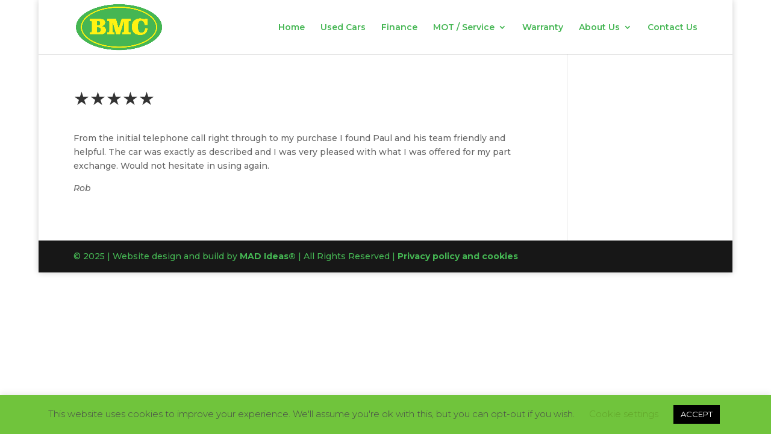

--- FILE ---
content_type: text/html; charset=UTF-8
request_url: https://brockhammotorcompany.co.uk/testimonial-rob
body_size: 16625
content:
<!DOCTYPE html>
<html dir="ltr" lang="en-GB">
<head>
	<meta charset="UTF-8" />
<meta http-equiv="X-UA-Compatible" content="IE=edge">
	<link rel="pingback" href="https://brockhammotorcompany.co.uk/xmlrpc.php" />

	<script type="text/javascript">
		document.documentElement.className = 'js';
	</script>

	<title>★★★★★ | Brockham Motor Company</title>

		<!-- All in One SEO 4.9.2 - aioseo.com -->
	<meta name="robots" content="max-image-preview:large" />
	<meta name="author" content="Emily"/>
	<meta name="google-site-verification" content="LolWP6IseNW_iX029RwxuilrSb-pX0ra6QjlMBasMNk" />
	<link rel="canonical" href="https://brockhammotorcompany.co.uk/testimonial-rob" />
	<meta name="generator" content="All in One SEO (AIOSEO) 4.9.2" />
		<script type="application/ld+json" class="aioseo-schema">
			{"@context":"https:\/\/schema.org","@graph":[{"@type":"Article","@id":"https:\/\/brockhammotorcompany.co.uk\/testimonial-rob#article","name":"\u2605\u2605\u2605\u2605\u2605 | Brockham Motor Company","headline":"\u2605\u2605\u2605\u2605\u2605","author":{"@id":"https:\/\/brockhammotorcompany.co.uk\/author\/emily#author"},"publisher":{"@id":"https:\/\/brockhammotorcompany.co.uk\/#organization"},"image":{"@type":"ImageObject","url":"https:\/\/brockhammotorcompany.co.uk\/wp-content\/uploads\/2019\/04\/bmclogo.png","@id":"https:\/\/brockhammotorcompany.co.uk\/#articleImage","width":1000,"height":533},"datePublished":"2019-05-01T08:57:14+00:00","dateModified":"2019-05-31T12:24:11+00:00","inLanguage":"en-GB","mainEntityOfPage":{"@id":"https:\/\/brockhammotorcompany.co.uk\/testimonial-rob#webpage"},"isPartOf":{"@id":"https:\/\/brockhammotorcompany.co.uk\/testimonial-rob#webpage"},"articleSection":"testimonial"},{"@type":"BreadcrumbList","@id":"https:\/\/brockhammotorcompany.co.uk\/testimonial-rob#breadcrumblist","itemListElement":[{"@type":"ListItem","@id":"https:\/\/brockhammotorcompany.co.uk#listItem","position":1,"name":"Home","item":"https:\/\/brockhammotorcompany.co.uk","nextItem":{"@type":"ListItem","@id":"https:\/\/brockhammotorcompany.co.uk\/category\/testimonial#listItem","name":"testimonial"}},{"@type":"ListItem","@id":"https:\/\/brockhammotorcompany.co.uk\/category\/testimonial#listItem","position":2,"name":"testimonial","item":"https:\/\/brockhammotorcompany.co.uk\/category\/testimonial","nextItem":{"@type":"ListItem","@id":"https:\/\/brockhammotorcompany.co.uk\/testimonial-rob#listItem","name":"\u2605\u2605\u2605\u2605\u2605"},"previousItem":{"@type":"ListItem","@id":"https:\/\/brockhammotorcompany.co.uk#listItem","name":"Home"}},{"@type":"ListItem","@id":"https:\/\/brockhammotorcompany.co.uk\/testimonial-rob#listItem","position":3,"name":"\u2605\u2605\u2605\u2605\u2605","previousItem":{"@type":"ListItem","@id":"https:\/\/brockhammotorcompany.co.uk\/category\/testimonial#listItem","name":"testimonial"}}]},{"@type":"Organization","@id":"https:\/\/brockhammotorcompany.co.uk\/#organization","name":"Brockham Motors","description":"Garage services and used car sales","url":"https:\/\/brockhammotorcompany.co.uk\/","logo":{"@type":"ImageObject","url":"https:\/\/brockhammotorcompany.co.uk\/wp-content\/uploads\/2019\/04\/bmclogo.png","@id":"https:\/\/brockhammotorcompany.co.uk\/testimonial-rob\/#organizationLogo","width":1000,"height":533},"image":{"@id":"https:\/\/brockhammotorcompany.co.uk\/testimonial-rob\/#organizationLogo"}},{"@type":"Person","@id":"https:\/\/brockhammotorcompany.co.uk\/author\/emily#author","url":"https:\/\/brockhammotorcompany.co.uk\/author\/emily","name":"Emily"},{"@type":"WebPage","@id":"https:\/\/brockhammotorcompany.co.uk\/testimonial-rob#webpage","url":"https:\/\/brockhammotorcompany.co.uk\/testimonial-rob","name":"\u2605\u2605\u2605\u2605\u2605 | Brockham Motor Company","inLanguage":"en-GB","isPartOf":{"@id":"https:\/\/brockhammotorcompany.co.uk\/#website"},"breadcrumb":{"@id":"https:\/\/brockhammotorcompany.co.uk\/testimonial-rob#breadcrumblist"},"author":{"@id":"https:\/\/brockhammotorcompany.co.uk\/author\/emily#author"},"creator":{"@id":"https:\/\/brockhammotorcompany.co.uk\/author\/emily#author"},"datePublished":"2019-05-01T08:57:14+00:00","dateModified":"2019-05-31T12:24:11+00:00"},{"@type":"WebSite","@id":"https:\/\/brockhammotorcompany.co.uk\/#website","url":"https:\/\/brockhammotorcompany.co.uk\/","name":"Brockham Motor Company","description":"Garage services and used car sales","inLanguage":"en-GB","publisher":{"@id":"https:\/\/brockhammotorcompany.co.uk\/#organization"}}]}
		</script>
		<!-- All in One SEO -->

<script type="text/javascript">
			let jqueryParams=[],jQuery=function(r){return jqueryParams=[...jqueryParams,r],jQuery},$=function(r){return jqueryParams=[...jqueryParams,r],$};window.jQuery=jQuery,window.$=jQuery;let customHeadScripts=!1;jQuery.fn=jQuery.prototype={},$.fn=jQuery.prototype={},jQuery.noConflict=function(r){if(window.jQuery)return jQuery=window.jQuery,$=window.jQuery,customHeadScripts=!0,jQuery.noConflict},jQuery.ready=function(r){jqueryParams=[...jqueryParams,r]},$.ready=function(r){jqueryParams=[...jqueryParams,r]},jQuery.load=function(r){jqueryParams=[...jqueryParams,r]},$.load=function(r){jqueryParams=[...jqueryParams,r]},jQuery.fn.ready=function(r){jqueryParams=[...jqueryParams,r]},$.fn.ready=function(r){jqueryParams=[...jqueryParams,r]};</script><link rel='dns-prefetch' href='//fonts.googleapis.com' />
<link rel="alternate" type="application/rss+xml" title="Brockham Motor Company &raquo; Feed" href="https://brockhammotorcompany.co.uk/feed" />
<link rel="alternate" type="application/rss+xml" title="Brockham Motor Company &raquo; Comments Feed" href="https://brockhammotorcompany.co.uk/comments/feed" />
<link rel="alternate" title="oEmbed (JSON)" type="application/json+oembed" href="https://brockhammotorcompany.co.uk/wp-json/oembed/1.0/embed?url=https%3A%2F%2Fbrockhammotorcompany.co.uk%2Ftestimonial-rob" />
<link rel="alternate" title="oEmbed (XML)" type="text/xml+oembed" href="https://brockhammotorcompany.co.uk/wp-json/oembed/1.0/embed?url=https%3A%2F%2Fbrockhammotorcompany.co.uk%2Ftestimonial-rob&#038;format=xml" />
<meta content="Divi Child v.1.0.0" name="generator"/><style id='wp-block-library-inline-css' type='text/css'>
:root{--wp-block-synced-color:#7a00df;--wp-block-synced-color--rgb:122,0,223;--wp-bound-block-color:var(--wp-block-synced-color);--wp-editor-canvas-background:#ddd;--wp-admin-theme-color:#007cba;--wp-admin-theme-color--rgb:0,124,186;--wp-admin-theme-color-darker-10:#006ba1;--wp-admin-theme-color-darker-10--rgb:0,107,160.5;--wp-admin-theme-color-darker-20:#005a87;--wp-admin-theme-color-darker-20--rgb:0,90,135;--wp-admin-border-width-focus:2px}@media (min-resolution:192dpi){:root{--wp-admin-border-width-focus:1.5px}}.wp-element-button{cursor:pointer}:root .has-very-light-gray-background-color{background-color:#eee}:root .has-very-dark-gray-background-color{background-color:#313131}:root .has-very-light-gray-color{color:#eee}:root .has-very-dark-gray-color{color:#313131}:root .has-vivid-green-cyan-to-vivid-cyan-blue-gradient-background{background:linear-gradient(135deg,#00d084,#0693e3)}:root .has-purple-crush-gradient-background{background:linear-gradient(135deg,#34e2e4,#4721fb 50%,#ab1dfe)}:root .has-hazy-dawn-gradient-background{background:linear-gradient(135deg,#faaca8,#dad0ec)}:root .has-subdued-olive-gradient-background{background:linear-gradient(135deg,#fafae1,#67a671)}:root .has-atomic-cream-gradient-background{background:linear-gradient(135deg,#fdd79a,#004a59)}:root .has-nightshade-gradient-background{background:linear-gradient(135deg,#330968,#31cdcf)}:root .has-midnight-gradient-background{background:linear-gradient(135deg,#020381,#2874fc)}:root{--wp--preset--font-size--normal:16px;--wp--preset--font-size--huge:42px}.has-regular-font-size{font-size:1em}.has-larger-font-size{font-size:2.625em}.has-normal-font-size{font-size:var(--wp--preset--font-size--normal)}.has-huge-font-size{font-size:var(--wp--preset--font-size--huge)}.has-text-align-center{text-align:center}.has-text-align-left{text-align:left}.has-text-align-right{text-align:right}.has-fit-text{white-space:nowrap!important}#end-resizable-editor-section{display:none}.aligncenter{clear:both}.items-justified-left{justify-content:flex-start}.items-justified-center{justify-content:center}.items-justified-right{justify-content:flex-end}.items-justified-space-between{justify-content:space-between}.screen-reader-text{border:0;clip-path:inset(50%);height:1px;margin:-1px;overflow:hidden;padding:0;position:absolute;width:1px;word-wrap:normal!important}.screen-reader-text:focus{background-color:#ddd;clip-path:none;color:#444;display:block;font-size:1em;height:auto;left:5px;line-height:normal;padding:15px 23px 14px;text-decoration:none;top:5px;width:auto;z-index:100000}html :where(.has-border-color){border-style:solid}html :where([style*=border-top-color]){border-top-style:solid}html :where([style*=border-right-color]){border-right-style:solid}html :where([style*=border-bottom-color]){border-bottom-style:solid}html :where([style*=border-left-color]){border-left-style:solid}html :where([style*=border-width]){border-style:solid}html :where([style*=border-top-width]){border-top-style:solid}html :where([style*=border-right-width]){border-right-style:solid}html :where([style*=border-bottom-width]){border-bottom-style:solid}html :where([style*=border-left-width]){border-left-style:solid}html :where(img[class*=wp-image-]){height:auto;max-width:100%}:where(figure){margin:0 0 1em}html :where(.is-position-sticky){--wp-admin--admin-bar--position-offset:var(--wp-admin--admin-bar--height,0px)}@media screen and (max-width:600px){html :where(.is-position-sticky){--wp-admin--admin-bar--position-offset:0px}}

/*# sourceURL=wp-block-library-inline-css */
</style><style id='global-styles-inline-css' type='text/css'>
:root{--wp--preset--aspect-ratio--square: 1;--wp--preset--aspect-ratio--4-3: 4/3;--wp--preset--aspect-ratio--3-4: 3/4;--wp--preset--aspect-ratio--3-2: 3/2;--wp--preset--aspect-ratio--2-3: 2/3;--wp--preset--aspect-ratio--16-9: 16/9;--wp--preset--aspect-ratio--9-16: 9/16;--wp--preset--color--black: #000000;--wp--preset--color--cyan-bluish-gray: #abb8c3;--wp--preset--color--white: #ffffff;--wp--preset--color--pale-pink: #f78da7;--wp--preset--color--vivid-red: #cf2e2e;--wp--preset--color--luminous-vivid-orange: #ff6900;--wp--preset--color--luminous-vivid-amber: #fcb900;--wp--preset--color--light-green-cyan: #7bdcb5;--wp--preset--color--vivid-green-cyan: #00d084;--wp--preset--color--pale-cyan-blue: #8ed1fc;--wp--preset--color--vivid-cyan-blue: #0693e3;--wp--preset--color--vivid-purple: #9b51e0;--wp--preset--gradient--vivid-cyan-blue-to-vivid-purple: linear-gradient(135deg,rgb(6,147,227) 0%,rgb(155,81,224) 100%);--wp--preset--gradient--light-green-cyan-to-vivid-green-cyan: linear-gradient(135deg,rgb(122,220,180) 0%,rgb(0,208,130) 100%);--wp--preset--gradient--luminous-vivid-amber-to-luminous-vivid-orange: linear-gradient(135deg,rgb(252,185,0) 0%,rgb(255,105,0) 100%);--wp--preset--gradient--luminous-vivid-orange-to-vivid-red: linear-gradient(135deg,rgb(255,105,0) 0%,rgb(207,46,46) 100%);--wp--preset--gradient--very-light-gray-to-cyan-bluish-gray: linear-gradient(135deg,rgb(238,238,238) 0%,rgb(169,184,195) 100%);--wp--preset--gradient--cool-to-warm-spectrum: linear-gradient(135deg,rgb(74,234,220) 0%,rgb(151,120,209) 20%,rgb(207,42,186) 40%,rgb(238,44,130) 60%,rgb(251,105,98) 80%,rgb(254,248,76) 100%);--wp--preset--gradient--blush-light-purple: linear-gradient(135deg,rgb(255,206,236) 0%,rgb(152,150,240) 100%);--wp--preset--gradient--blush-bordeaux: linear-gradient(135deg,rgb(254,205,165) 0%,rgb(254,45,45) 50%,rgb(107,0,62) 100%);--wp--preset--gradient--luminous-dusk: linear-gradient(135deg,rgb(255,203,112) 0%,rgb(199,81,192) 50%,rgb(65,88,208) 100%);--wp--preset--gradient--pale-ocean: linear-gradient(135deg,rgb(255,245,203) 0%,rgb(182,227,212) 50%,rgb(51,167,181) 100%);--wp--preset--gradient--electric-grass: linear-gradient(135deg,rgb(202,248,128) 0%,rgb(113,206,126) 100%);--wp--preset--gradient--midnight: linear-gradient(135deg,rgb(2,3,129) 0%,rgb(40,116,252) 100%);--wp--preset--font-size--small: 13px;--wp--preset--font-size--medium: 20px;--wp--preset--font-size--large: 36px;--wp--preset--font-size--x-large: 42px;--wp--preset--spacing--20: 0.44rem;--wp--preset--spacing--30: 0.67rem;--wp--preset--spacing--40: 1rem;--wp--preset--spacing--50: 1.5rem;--wp--preset--spacing--60: 2.25rem;--wp--preset--spacing--70: 3.38rem;--wp--preset--spacing--80: 5.06rem;--wp--preset--shadow--natural: 6px 6px 9px rgba(0, 0, 0, 0.2);--wp--preset--shadow--deep: 12px 12px 50px rgba(0, 0, 0, 0.4);--wp--preset--shadow--sharp: 6px 6px 0px rgba(0, 0, 0, 0.2);--wp--preset--shadow--outlined: 6px 6px 0px -3px rgb(255, 255, 255), 6px 6px rgb(0, 0, 0);--wp--preset--shadow--crisp: 6px 6px 0px rgb(0, 0, 0);}:root { --wp--style--global--content-size: 823px;--wp--style--global--wide-size: 1080px; }:where(body) { margin: 0; }.wp-site-blocks > .alignleft { float: left; margin-right: 2em; }.wp-site-blocks > .alignright { float: right; margin-left: 2em; }.wp-site-blocks > .aligncenter { justify-content: center; margin-left: auto; margin-right: auto; }:where(.is-layout-flex){gap: 0.5em;}:where(.is-layout-grid){gap: 0.5em;}.is-layout-flow > .alignleft{float: left;margin-inline-start: 0;margin-inline-end: 2em;}.is-layout-flow > .alignright{float: right;margin-inline-start: 2em;margin-inline-end: 0;}.is-layout-flow > .aligncenter{margin-left: auto !important;margin-right: auto !important;}.is-layout-constrained > .alignleft{float: left;margin-inline-start: 0;margin-inline-end: 2em;}.is-layout-constrained > .alignright{float: right;margin-inline-start: 2em;margin-inline-end: 0;}.is-layout-constrained > .aligncenter{margin-left: auto !important;margin-right: auto !important;}.is-layout-constrained > :where(:not(.alignleft):not(.alignright):not(.alignfull)){max-width: var(--wp--style--global--content-size);margin-left: auto !important;margin-right: auto !important;}.is-layout-constrained > .alignwide{max-width: var(--wp--style--global--wide-size);}body .is-layout-flex{display: flex;}.is-layout-flex{flex-wrap: wrap;align-items: center;}.is-layout-flex > :is(*, div){margin: 0;}body .is-layout-grid{display: grid;}.is-layout-grid > :is(*, div){margin: 0;}body{padding-top: 0px;padding-right: 0px;padding-bottom: 0px;padding-left: 0px;}:root :where(.wp-element-button, .wp-block-button__link){background-color: #32373c;border-width: 0;color: #fff;font-family: inherit;font-size: inherit;font-style: inherit;font-weight: inherit;letter-spacing: inherit;line-height: inherit;padding-top: calc(0.667em + 2px);padding-right: calc(1.333em + 2px);padding-bottom: calc(0.667em + 2px);padding-left: calc(1.333em + 2px);text-decoration: none;text-transform: inherit;}.has-black-color{color: var(--wp--preset--color--black) !important;}.has-cyan-bluish-gray-color{color: var(--wp--preset--color--cyan-bluish-gray) !important;}.has-white-color{color: var(--wp--preset--color--white) !important;}.has-pale-pink-color{color: var(--wp--preset--color--pale-pink) !important;}.has-vivid-red-color{color: var(--wp--preset--color--vivid-red) !important;}.has-luminous-vivid-orange-color{color: var(--wp--preset--color--luminous-vivid-orange) !important;}.has-luminous-vivid-amber-color{color: var(--wp--preset--color--luminous-vivid-amber) !important;}.has-light-green-cyan-color{color: var(--wp--preset--color--light-green-cyan) !important;}.has-vivid-green-cyan-color{color: var(--wp--preset--color--vivid-green-cyan) !important;}.has-pale-cyan-blue-color{color: var(--wp--preset--color--pale-cyan-blue) !important;}.has-vivid-cyan-blue-color{color: var(--wp--preset--color--vivid-cyan-blue) !important;}.has-vivid-purple-color{color: var(--wp--preset--color--vivid-purple) !important;}.has-black-background-color{background-color: var(--wp--preset--color--black) !important;}.has-cyan-bluish-gray-background-color{background-color: var(--wp--preset--color--cyan-bluish-gray) !important;}.has-white-background-color{background-color: var(--wp--preset--color--white) !important;}.has-pale-pink-background-color{background-color: var(--wp--preset--color--pale-pink) !important;}.has-vivid-red-background-color{background-color: var(--wp--preset--color--vivid-red) !important;}.has-luminous-vivid-orange-background-color{background-color: var(--wp--preset--color--luminous-vivid-orange) !important;}.has-luminous-vivid-amber-background-color{background-color: var(--wp--preset--color--luminous-vivid-amber) !important;}.has-light-green-cyan-background-color{background-color: var(--wp--preset--color--light-green-cyan) !important;}.has-vivid-green-cyan-background-color{background-color: var(--wp--preset--color--vivid-green-cyan) !important;}.has-pale-cyan-blue-background-color{background-color: var(--wp--preset--color--pale-cyan-blue) !important;}.has-vivid-cyan-blue-background-color{background-color: var(--wp--preset--color--vivid-cyan-blue) !important;}.has-vivid-purple-background-color{background-color: var(--wp--preset--color--vivid-purple) !important;}.has-black-border-color{border-color: var(--wp--preset--color--black) !important;}.has-cyan-bluish-gray-border-color{border-color: var(--wp--preset--color--cyan-bluish-gray) !important;}.has-white-border-color{border-color: var(--wp--preset--color--white) !important;}.has-pale-pink-border-color{border-color: var(--wp--preset--color--pale-pink) !important;}.has-vivid-red-border-color{border-color: var(--wp--preset--color--vivid-red) !important;}.has-luminous-vivid-orange-border-color{border-color: var(--wp--preset--color--luminous-vivid-orange) !important;}.has-luminous-vivid-amber-border-color{border-color: var(--wp--preset--color--luminous-vivid-amber) !important;}.has-light-green-cyan-border-color{border-color: var(--wp--preset--color--light-green-cyan) !important;}.has-vivid-green-cyan-border-color{border-color: var(--wp--preset--color--vivid-green-cyan) !important;}.has-pale-cyan-blue-border-color{border-color: var(--wp--preset--color--pale-cyan-blue) !important;}.has-vivid-cyan-blue-border-color{border-color: var(--wp--preset--color--vivid-cyan-blue) !important;}.has-vivid-purple-border-color{border-color: var(--wp--preset--color--vivid-purple) !important;}.has-vivid-cyan-blue-to-vivid-purple-gradient-background{background: var(--wp--preset--gradient--vivid-cyan-blue-to-vivid-purple) !important;}.has-light-green-cyan-to-vivid-green-cyan-gradient-background{background: var(--wp--preset--gradient--light-green-cyan-to-vivid-green-cyan) !important;}.has-luminous-vivid-amber-to-luminous-vivid-orange-gradient-background{background: var(--wp--preset--gradient--luminous-vivid-amber-to-luminous-vivid-orange) !important;}.has-luminous-vivid-orange-to-vivid-red-gradient-background{background: var(--wp--preset--gradient--luminous-vivid-orange-to-vivid-red) !important;}.has-very-light-gray-to-cyan-bluish-gray-gradient-background{background: var(--wp--preset--gradient--very-light-gray-to-cyan-bluish-gray) !important;}.has-cool-to-warm-spectrum-gradient-background{background: var(--wp--preset--gradient--cool-to-warm-spectrum) !important;}.has-blush-light-purple-gradient-background{background: var(--wp--preset--gradient--blush-light-purple) !important;}.has-blush-bordeaux-gradient-background{background: var(--wp--preset--gradient--blush-bordeaux) !important;}.has-luminous-dusk-gradient-background{background: var(--wp--preset--gradient--luminous-dusk) !important;}.has-pale-ocean-gradient-background{background: var(--wp--preset--gradient--pale-ocean) !important;}.has-electric-grass-gradient-background{background: var(--wp--preset--gradient--electric-grass) !important;}.has-midnight-gradient-background{background: var(--wp--preset--gradient--midnight) !important;}.has-small-font-size{font-size: var(--wp--preset--font-size--small) !important;}.has-medium-font-size{font-size: var(--wp--preset--font-size--medium) !important;}.has-large-font-size{font-size: var(--wp--preset--font-size--large) !important;}.has-x-large-font-size{font-size: var(--wp--preset--font-size--x-large) !important;}
/*# sourceURL=global-styles-inline-css */
</style>

<link rel='stylesheet' id='wp-components-css' href='https://brockhammotorcompany.co.uk/wp-includes/css/dist/components/style.min.css?ver=6.9' type='text/css' media='all' />
<link rel='stylesheet' id='wp-preferences-css' href='https://brockhammotorcompany.co.uk/wp-includes/css/dist/preferences/style.min.css?ver=6.9' type='text/css' media='all' />
<link rel='stylesheet' id='wp-block-editor-css' href='https://brockhammotorcompany.co.uk/wp-includes/css/dist/block-editor/style.min.css?ver=6.9' type='text/css' media='all' />
<link rel='stylesheet' id='popup-maker-block-library-style-css' href='https://brockhammotorcompany.co.uk/wp-content/plugins/popup-maker/dist/packages/block-library-style.css?ver=dbea705cfafe089d65f1' type='text/css' media='all' />
<link rel='stylesheet' id='cookie-law-info-css' href='https://brockhammotorcompany.co.uk/wp-content/plugins/cookie-law-info/legacy/public/css/cookie-law-info-public.css?ver=3.3.9.1' type='text/css' media='all' />
<link rel='stylesheet' id='cookie-law-info-gdpr-css' href='https://brockhammotorcompany.co.uk/wp-content/plugins/cookie-law-info/legacy/public/css/cookie-law-info-gdpr.css?ver=3.3.9.1' type='text/css' media='all' />
<link rel='stylesheet' id='wpdp-style2-css' href='https://brockhammotorcompany.co.uk/wp-content/plugins/wp-datepicker/css/front-styles.css?t=1768390783&#038;ver=6.9' type='text/css' media='all' />
<link rel='stylesheet' id='wpdp-style3-css' href='https://brockhammotorcompany.co.uk/wp-content/plugins/wp-datepicker/css/jquery-ui.css?ver=6.9' type='text/css' media='all' />
<link rel='stylesheet' id='et-builder-googlefonts-cached-css' href='https://fonts.googleapis.com/css?family=Sanchez:regular,italic|Montserrat:100,200,300,regular,500,600,700,800,900,100italic,200italic,300italic,italic,500italic,600italic,700italic,800italic,900italic&#038;subset=latin,latin-ext&#038;display=swap' type='text/css' media='all' />
<link rel='stylesheet' id='popup-maker-site-css' href='//brockhammotorcompany.co.uk/wp-content/uploads/pum/pum-site-styles.css?generated=1753183698&#038;ver=1.21.5' type='text/css' media='all' />
<link rel='stylesheet' id='divi-style-parent-css' href='https://brockhammotorcompany.co.uk/wp-content/themes/Divi/style-static.min.css?ver=4.27.5' type='text/css' media='all' />
<link rel='stylesheet' id='divi-style-pum-css' href='https://brockhammotorcompany.co.uk/wp-content/themes/divi-child/style.css?ver=4.27.5' type='text/css' media='all' />
<!--n2css--><script type="text/javascript" src="https://brockhammotorcompany.co.uk/wp-includes/js/jquery/jquery.min.js?ver=3.7.1" id="jquery-core-js"></script>
<script type="text/javascript" src="https://brockhammotorcompany.co.uk/wp-includes/js/jquery/jquery-migrate.min.js?ver=3.4.1" id="jquery-migrate-js"></script>
<script type="text/javascript" id="jquery-js-after">
/* <![CDATA[ */
jqueryParams.length&&$.each(jqueryParams,function(e,r){if("function"==typeof r){var n=String(r);n.replace("$","jQuery");var a=new Function("return "+n)();$(document).ready(a)}});
//# sourceURL=jquery-js-after
/* ]]> */
</script>
<script type="text/javascript" id="cookie-law-info-js-extra">
/* <![CDATA[ */
var Cli_Data = {"nn_cookie_ids":[],"cookielist":[],"non_necessary_cookies":[],"ccpaEnabled":"","ccpaRegionBased":"","ccpaBarEnabled":"","strictlyEnabled":["necessary","obligatoire"],"ccpaType":"gdpr","js_blocking":"","custom_integration":"","triggerDomRefresh":"","secure_cookies":""};
var cli_cookiebar_settings = {"animate_speed_hide":"500","animate_speed_show":"500","background":"#70c43c","border":"#b1a6a6c2","border_on":"","button_1_button_colour":"#000","button_1_button_hover":"#000000","button_1_link_colour":"#fff","button_1_as_button":"1","button_1_new_win":"","button_2_button_colour":"#333","button_2_button_hover":"#292929","button_2_link_colour":"#444","button_2_as_button":"","button_2_hidebar":"1","button_3_button_colour":"#000","button_3_button_hover":"#000000","button_3_link_colour":"#fff","button_3_as_button":"1","button_3_new_win":"","button_4_button_colour":"#000","button_4_button_hover":"#000000","button_4_link_colour":"#62a329","button_4_as_button":"","button_7_button_colour":"#61a229","button_7_button_hover":"#4e8221","button_7_link_colour":"#fff","button_7_as_button":"1","button_7_new_win":"","font_family":"inherit","header_fix":"","notify_animate_hide":"1","notify_animate_show":"","notify_div_id":"#cookie-law-info-bar","notify_position_horizontal":"right","notify_position_vertical":"bottom","scroll_close":"","scroll_close_reload":"","accept_close_reload":"","reject_close_reload":"","showagain_tab":"","showagain_background":"#fff","showagain_border":"#000","showagain_div_id":"#cookie-law-info-again","showagain_x_position":"100px","text":"#494949","show_once_yn":"","show_once":"10000","logging_on":"","as_popup":"","popup_overlay":"1","bar_heading_text":"","cookie_bar_as":"banner","popup_showagain_position":"bottom-right","widget_position":"left"};
var log_object = {"ajax_url":"https://brockhammotorcompany.co.uk/wp-admin/admin-ajax.php"};
//# sourceURL=cookie-law-info-js-extra
/* ]]> */
</script>
<script type="text/javascript" src="https://brockhammotorcompany.co.uk/wp-content/plugins/cookie-law-info/legacy/public/js/cookie-law-info-public.js?ver=3.3.9.1" id="cookie-law-info-js"></script>
<script type="text/javascript" src="https://brockhammotorcompany.co.uk/wp-includes/js/jquery/ui/core.min.js?ver=1.13.3" id="jquery-ui-core-js"></script>
<script type="text/javascript" src="https://brockhammotorcompany.co.uk/wp-includes/js/jquery/ui/datepicker.min.js?ver=1.13.3" id="jquery-ui-datepicker-js"></script>
<script type="text/javascript" id="jquery-ui-datepicker-js-after">
/* <![CDATA[ */
jQuery(function(jQuery){jQuery.datepicker.setDefaults({"closeText":"Close","currentText":"Today","monthNames":["January","February","March","April","May","June","July","August","September","October","November","December"],"monthNamesShort":["Jan","Feb","Mar","Apr","May","Jun","Jul","Aug","Sep","Oct","Nov","Dec"],"nextText":"Next","prevText":"Previous","dayNames":["Sunday","Monday","Tuesday","Wednesday","Thursday","Friday","Saturday"],"dayNamesShort":["Sun","Mon","Tue","Wed","Thu","Fri","Sat"],"dayNamesMin":["S","M","T","W","T","F","S"],"dateFormat":"MM d, yy","firstDay":1,"isRTL":false});});
//# sourceURL=jquery-ui-datepicker-js-after
/* ]]> */
</script>
<script type="text/javascript" id="wpdp-scripts2-js-extra">
/* <![CDATA[ */
var wpdp_obj = {"nonce":"d9266e03a9","wpml_current_language":null};
//# sourceURL=wpdp-scripts2-js-extra
/* ]]> */
</script>
<script type="text/javascript" src="https://brockhammotorcompany.co.uk/wp-content/plugins/wp-datepicker/js/scripts-front.js?ver=6.9" id="wpdp-scripts2-js"></script>
<script type="text/javascript" src="https://brockhammotorcompany.co.uk/wp-content/plugins/wp-datepicker/js/i18n/datepicker-en-GB.js?ver=6.9" id="wpdp-25359-i18n-js"></script>
<link rel="https://api.w.org/" href="https://brockhammotorcompany.co.uk/wp-json/" /><link rel="alternate" title="JSON" type="application/json" href="https://brockhammotorcompany.co.uk/wp-json/wp/v2/posts/246" /><link rel="EditURI" type="application/rsd+xml" title="RSD" href="https://brockhammotorcompany.co.uk/xmlrpc.php?rsd" />
<meta name="generator" content="WordPress 6.9" />
<link rel='shortlink' href='https://brockhammotorcompany.co.uk/?p=246' />
<meta name="viewport" content="width=device-width, initial-scale=1.0, maximum-scale=1.0, user-scalable=0" /><!-- Global site tag (gtag.js) - Google Analytics -->
<script async src="https://www.googletagmanager.com/gtag/js?id=UA-147968563-1"></script>
<script>
  window.dataLayer = window.dataLayer || [];
  function gtag(){dataLayer.push(arguments);}
  gtag('js', new Date());

  gtag('config', 'UA-147968563-1');
</script><link rel="icon" href="https://brockhammotorcompany.co.uk/wp-content/uploads/2019/04/cropped-idbmc-32x32.png" sizes="32x32" />
<link rel="icon" href="https://brockhammotorcompany.co.uk/wp-content/uploads/2019/04/cropped-idbmc-192x192.png" sizes="192x192" />
<link rel="apple-touch-icon" href="https://brockhammotorcompany.co.uk/wp-content/uploads/2019/04/cropped-idbmc-180x180.png" />
<meta name="msapplication-TileImage" content="https://brockhammotorcompany.co.uk/wp-content/uploads/2019/04/cropped-idbmc-270x270.png" />
<link rel="stylesheet" id="et-divi-customizer-global-cached-inline-styles" href="https://brockhammotorcompany.co.uk/wp-content/et-cache/global/et-divi-customizer-global.min.css?ver=1767703221" /></head>
<body class="wp-singular post-template-default single single-post postid-246 single-format-standard wp-theme-Divi wp-child-theme-divi-child et_pb_button_helper_class et_fixed_nav et_show_nav et_pb_show_title et_primary_nav_dropdown_animation_slide et_secondary_nav_dropdown_animation_fade et_header_style_left et_pb_footer_columns2 et_boxed_layout et_cover_background et_pb_gutter osx et_pb_gutters3 et_right_sidebar et_divi_theme et-db">
	<div id="page-container">

	
	
			<header id="main-header" data-height-onload="75">
			<div class="container clearfix et_menu_container">
							<div class="logo_container">
					<span class="logo_helper"></span>
					<a href="https://brockhammotorcompany.co.uk/">
						<img src="https://brockhammotorcompany.co.uk/wp-content/uploads/2019/04/bmclogo.png" width="1000" height="533" alt="Brockham Motor Company" id="logo" data-height-percentage="85" />
					</a>
				</div>
							<div id="et-top-navigation" data-height="75" data-fixed-height="30">
											<nav id="top-menu-nav">
						<ul id="top-menu" class="nav"><li id="menu-item-57" class="menu-item menu-item-type-post_type menu-item-object-page menu-item-home menu-item-57"><a href="https://brockhammotorcompany.co.uk/">Home</a></li>
<li id="menu-item-1182" class="menu-item menu-item-type-post_type menu-item-object-page menu-item-1182"><a href="https://brockhammotorcompany.co.uk/used-cars">Used Cars</a></li>
<li id="menu-item-55" class="menu-item menu-item-type-post_type menu-item-object-page menu-item-55"><a href="https://brockhammotorcompany.co.uk/finance">Finance</a></li>
<li id="menu-item-54" class="menu-item menu-item-type-post_type menu-item-object-page menu-item-has-children menu-item-54"><a href="https://brockhammotorcompany.co.uk/motservice">MOT / Service</a>
<ul class="sub-menu">
	<li id="menu-item-318" class="menu-item menu-item-type-post_type menu-item-object-page menu-item-318"><a href="https://brockhammotorcompany.co.uk/book-a-service">Book a Service</a></li>
	<li id="menu-item-319" class="menu-item menu-item-type-post_type menu-item-object-page menu-item-319"><a href="https://brockhammotorcompany.co.uk/book-a-mot">Book a MOT</a></li>
	<li id="menu-item-1955" class="menu-item menu-item-type-custom menu-item-object-custom menu-item-1955"><a target="_blank" href="https://app.camwidget.co.uk/widget/354">Book tyres</a></li>
</ul>
</li>
<li id="menu-item-1397" class="menu-item menu-item-type-post_type menu-item-object-page menu-item-1397"><a href="https://brockhammotorcompany.co.uk/warranty">Warranty</a></li>
<li id="menu-item-1445" class="menu-item menu-item-type-custom menu-item-object-custom menu-item-has-children menu-item-1445"><a>About Us</a>
<ul class="sub-menu">
	<li id="menu-item-1439" class="menu-item menu-item-type-post_type menu-item-object-page menu-item-1439"><a href="https://brockhammotorcompany.co.uk/about-us">About BMC</a></li>
	<li id="menu-item-49" class="menu-item menu-item-type-post_type menu-item-object-page menu-item-49"><a href="https://brockhammotorcompany.co.uk/meet-the-team">Meet The Team</a></li>
</ul>
</li>
<li id="menu-item-51" class="menu-item menu-item-type-post_type menu-item-object-page menu-item-51"><a href="https://brockhammotorcompany.co.uk/contact-us">Contact Us</a></li>
</ul>						</nav>
					
					
					
					
					<div id="et_mobile_nav_menu">
				<div class="mobile_nav closed">
					<span class="select_page">Select Page</span>
					<span class="mobile_menu_bar mobile_menu_bar_toggle"></span>
				</div>
			</div>				</div> <!-- #et-top-navigation -->
			</div> <!-- .container -->
					</header> <!-- #main-header -->
			<div id="et-main-area">
	
<div id="main-content">
		<div class="container">
		<div id="content-area" class="clearfix">
			<div id="left-area">
											<article id="post-246" class="et_pb_post post-246 post type-post status-publish format-standard hentry category-testimonial">
											<div class="et_post_meta_wrapper">
							<h1 class="entry-title">★★★★★</h1>

						
												</div>
				
					<div class="entry-content">
					<p>From the initial telephone call right through to my purchase I found Paul and his team friendly and helpful. The car was exactly as described and I was very pleased with what I was offered for my part exchange. Would not hesitate in using again.</p>
<p><em>Rob</em></p>
					</div>
					<div class="et_post_meta_wrapper">
										</div>
				</article>

						</div>

					</div>
	</div>
	</div>


			<footer id="main-footer">
				

		
				<div id="footer-bottom">
					<div class="container clearfix">
				<div id="footer-info">© 2025 | Website design and build by <a href="https://madideas.com" target="_blank">MAD Ideas®</a> | All Rights Reserved | <a href="privacy-policy">Privacy policy and cookies</a></div>					</div>
				</div>
			</footer>
		</div>


	</div>

	<script type="speculationrules">
{"prefetch":[{"source":"document","where":{"and":[{"href_matches":"/*"},{"not":{"href_matches":["/wp-*.php","/wp-admin/*","/wp-content/uploads/*","/wp-content/*","/wp-content/plugins/*","/wp-content/themes/divi-child/*","/wp-content/themes/Divi/*","/*\\?(.+)"]}},{"not":{"selector_matches":"a[rel~=\"nofollow\"]"}},{"not":{"selector_matches":".no-prefetch, .no-prefetch a"}}]},"eagerness":"conservative"}]}
</script>
<!--googleoff: all--><div id="cookie-law-info-bar" data-nosnippet="true"><span>This website uses cookies to improve your experience. We'll assume you're ok with this, but you can opt-out if you wish. <a role='button' class="cli_settings_button" style="margin:5px 20px 5px 20px">Cookie settings</a><a role='button' data-cli_action="accept" id="cookie_action_close_header" class="medium cli-plugin-button cli-plugin-main-button cookie_action_close_header cli_action_button wt-cli-accept-btn" style="margin:5px">ACCEPT</a></span></div><div id="cookie-law-info-again" data-nosnippet="true"><span id="cookie_hdr_showagain">Privacy &amp; Cookies Policy</span></div><div class="cli-modal" data-nosnippet="true" id="cliSettingsPopup" tabindex="-1" role="dialog" aria-labelledby="cliSettingsPopup" aria-hidden="true">
  <div class="cli-modal-dialog" role="document">
	<div class="cli-modal-content cli-bar-popup">
		  <button type="button" class="cli-modal-close" id="cliModalClose">
			<svg class="" viewBox="0 0 24 24"><path d="M19 6.41l-1.41-1.41-5.59 5.59-5.59-5.59-1.41 1.41 5.59 5.59-5.59 5.59 1.41 1.41 5.59-5.59 5.59 5.59 1.41-1.41-5.59-5.59z"></path><path d="M0 0h24v24h-24z" fill="none"></path></svg>
			<span class="wt-cli-sr-only">Close</span>
		  </button>
		  <div class="cli-modal-body">
			<div class="cli-container-fluid cli-tab-container">
	<div class="cli-row">
		<div class="cli-col-12 cli-align-items-stretch cli-px-0">
			<div class="cli-privacy-overview">
				<h4>Privacy Overview</h4>				<div class="cli-privacy-content">
					<div class="cli-privacy-content-text">This website uses cookies to improve your experience while you navigate through the website. Out of these cookies, the cookies that are categorized as necessary are stored on your browser as they are as essential for the working of basic functionalities of the website. We also use third-party cookies that help us analyze and understand how you use this website. These cookies will be stored in your browser only with your consent. You also have the option to opt-out of these cookies. But opting out of some of these cookies may have an effect on your browsing experience.</div>
				</div>
				<a class="cli-privacy-readmore" aria-label="Show more" role="button" data-readmore-text="Show more" data-readless-text="Show less"></a>			</div>
		</div>
		<div class="cli-col-12 cli-align-items-stretch cli-px-0 cli-tab-section-container">
												<div class="cli-tab-section">
						<div class="cli-tab-header">
							<a role="button" tabindex="0" class="cli-nav-link cli-settings-mobile" data-target="necessary" data-toggle="cli-toggle-tab">
								Necessary							</a>
															<div class="wt-cli-necessary-checkbox">
									<input type="checkbox" class="cli-user-preference-checkbox"  id="wt-cli-checkbox-necessary" data-id="checkbox-necessary" checked="checked"  />
									<label class="form-check-label" for="wt-cli-checkbox-necessary">Necessary</label>
								</div>
								<span class="cli-necessary-caption">Always Enabled</span>
													</div>
						<div class="cli-tab-content">
							<div class="cli-tab-pane cli-fade" data-id="necessary">
								<div class="wt-cli-cookie-description">
									Necessary cookies are absolutely essential for the website to function properly. This category only includes cookies that ensures basic functionalities and security features of the website. These cookies do not store any personal information.								</div>
							</div>
						</div>
					</div>
																		</div>
	</div>
</div>
		  </div>
		  <div class="cli-modal-footer">
			<div class="wt-cli-element cli-container-fluid cli-tab-container">
				<div class="cli-row">
					<div class="cli-col-12 cli-align-items-stretch cli-px-0">
						<div class="cli-tab-footer wt-cli-privacy-overview-actions">
						
															<a id="wt-cli-privacy-save-btn" role="button" tabindex="0" data-cli-action="accept" class="wt-cli-privacy-btn cli_setting_save_button wt-cli-privacy-accept-btn cli-btn">SAVE &amp; ACCEPT</a>
													</div>
						
					</div>
				</div>
			</div>
		</div>
	</div>
  </div>
</div>
<div class="cli-modal-backdrop cli-fade cli-settings-overlay"></div>
<div class="cli-modal-backdrop cli-fade cli-popupbar-overlay"></div>
<!--googleon: all--><div 
	id="pum-1782" 
	role="dialog" 
	aria-modal="false"
	aria-labelledby="pum_popup_title_1782"
	class="pum pum-overlay pum-theme-542 pum-theme-default-theme popmake-overlay click_open" 
	data-popmake="{&quot;id&quot;:1782,&quot;slug&quot;:&quot;computerised-4-wheel-alignment&quot;,&quot;theme_id&quot;:542,&quot;cookies&quot;:[],&quot;triggers&quot;:[{&quot;type&quot;:&quot;click_open&quot;,&quot;settings&quot;:{&quot;extra_selectors&quot;:&quot;&quot;,&quot;cookie_name&quot;:null}}],&quot;mobile_disabled&quot;:null,&quot;tablet_disabled&quot;:null,&quot;meta&quot;:{&quot;display&quot;:{&quot;stackable&quot;:false,&quot;overlay_disabled&quot;:false,&quot;scrollable_content&quot;:false,&quot;disable_reposition&quot;:false,&quot;size&quot;:&quot;medium&quot;,&quot;responsive_min_width&quot;:&quot;0%&quot;,&quot;responsive_min_width_unit&quot;:false,&quot;responsive_max_width&quot;:&quot;100%&quot;,&quot;responsive_max_width_unit&quot;:false,&quot;custom_width&quot;:&quot;640px&quot;,&quot;custom_width_unit&quot;:false,&quot;custom_height&quot;:&quot;380px&quot;,&quot;custom_height_unit&quot;:false,&quot;custom_height_auto&quot;:false,&quot;location&quot;:&quot;center top&quot;,&quot;position_from_trigger&quot;:false,&quot;position_top&quot;:&quot;100&quot;,&quot;position_left&quot;:&quot;0&quot;,&quot;position_bottom&quot;:&quot;0&quot;,&quot;position_right&quot;:&quot;0&quot;,&quot;position_fixed&quot;:false,&quot;animation_type&quot;:&quot;fade&quot;,&quot;animation_speed&quot;:&quot;350&quot;,&quot;animation_origin&quot;:&quot;center top&quot;,&quot;overlay_zindex&quot;:false,&quot;zindex&quot;:&quot;1999999999&quot;},&quot;close&quot;:{&quot;text&quot;:&quot;&quot;,&quot;button_delay&quot;:&quot;0&quot;,&quot;overlay_click&quot;:false,&quot;esc_press&quot;:false,&quot;f4_press&quot;:false},&quot;click_open&quot;:[]}}">

	<div id="popmake-1782" class="pum-container popmake theme-542 pum-responsive pum-responsive-medium responsive size-medium">

				
							<div id="pum_popup_title_1782" class="pum-title popmake-title">
				Computerised 4 wheel alignment			</div>
		
		
				<div class="pum-content popmake-content" tabindex="0">
			<p>Our 3D state-of-the-art, computerised system ensures wheels are optimally positioned; maintaining even tread wear for longer-lasting tyres and improved handling. Check annually to keep steering on track.</p>
<table>
<tr>
<td>Check all four wheels</td>
<td>£70</td>
</tr>
<tr>
<td>Adjustment if needed</td>
<td>£35 per wheel*</td>
</tr>
</table>
<p>* Special offer for BMC customers: adjust 4 wheels for the price of 3</p>
		</div>

				
							<button type="button" class="pum-close popmake-close" aria-label="Close">
			CLOSE			</button>
		
	</div>

</div>
<div 
	id="pum-1618" 
	role="dialog" 
	aria-modal="false"
	aria-labelledby="pum_popup_title_1618"
	class="pum pum-overlay pum-theme-542 pum-theme-default-theme popmake-overlay click_open" 
	data-popmake="{&quot;id&quot;:1618,&quot;slug&quot;:&quot;air-con-2017-on&quot;,&quot;theme_id&quot;:542,&quot;cookies&quot;:[],&quot;triggers&quot;:[{&quot;type&quot;:&quot;click_open&quot;,&quot;settings&quot;:{&quot;extra_selectors&quot;:&quot;&quot;,&quot;cookie_name&quot;:null}}],&quot;mobile_disabled&quot;:null,&quot;tablet_disabled&quot;:null,&quot;meta&quot;:{&quot;display&quot;:{&quot;stackable&quot;:false,&quot;overlay_disabled&quot;:false,&quot;scrollable_content&quot;:false,&quot;disable_reposition&quot;:false,&quot;size&quot;:&quot;medium&quot;,&quot;responsive_min_width&quot;:&quot;0%&quot;,&quot;responsive_min_width_unit&quot;:false,&quot;responsive_max_width&quot;:&quot;100%&quot;,&quot;responsive_max_width_unit&quot;:false,&quot;custom_width&quot;:&quot;640px&quot;,&quot;custom_width_unit&quot;:false,&quot;custom_height&quot;:&quot;380px&quot;,&quot;custom_height_unit&quot;:false,&quot;custom_height_auto&quot;:false,&quot;location&quot;:&quot;center top&quot;,&quot;position_from_trigger&quot;:false,&quot;position_top&quot;:&quot;100&quot;,&quot;position_left&quot;:&quot;0&quot;,&quot;position_bottom&quot;:&quot;0&quot;,&quot;position_right&quot;:&quot;0&quot;,&quot;position_fixed&quot;:false,&quot;animation_type&quot;:&quot;fade&quot;,&quot;animation_speed&quot;:&quot;350&quot;,&quot;animation_origin&quot;:&quot;center top&quot;,&quot;overlay_zindex&quot;:false,&quot;zindex&quot;:&quot;1999999999&quot;},&quot;close&quot;:{&quot;text&quot;:&quot;&quot;,&quot;button_delay&quot;:&quot;0&quot;,&quot;overlay_click&quot;:false,&quot;esc_press&quot;:false,&quot;f4_press&quot;:false},&quot;click_open&quot;:[]}}">

	<div id="popmake-1618" class="pum-container popmake theme-542 pum-responsive pum-responsive-medium responsive size-medium">

				
							<div id="pum_popup_title_1618" class="pum-title popmake-title">
				Air Conditioning Recharge Packages			</div>
		
		
				<div class="pum-content popmake-content" tabindex="0">
			<h2>Packages for cars registered on or after 2017 use eco-friendly refrigerant</h2>
<table class="used-details-specs" width="100%">
<tbody>
<tr>
<th><strong>Silver – £148 including VAT</strong></th>
</tr>
<tr>
<td><strong>Recharge:</strong> we’ll remove the old gas from your air-con system, replacing it with the correct amount of new refrigerant as per your vehicle manufacturer’s recommendation.</td>
</tr>
<tr>
<td><strong>+ PLUS Lubricant:</strong> vital for preventing leaks. Old oil is removed and replaced with new lubricant as per your vehicle manufacturer’s recommendation.</td>
</tr>
<tr>
<td><strong>+ PLUS UV dye:</strong> detects any faults so we can spot any leaks.</td>
</tr>
<tr>
<th><strong>Gold – £175 including VAT</strong></th>
</tr>
<tr>
<td>Silver service</td>
</tr>
<tr>
<td><strong>+ PLUS Antibacterial clean:</strong> deep clean, removing 99% of built-up bacteria from the air con system and vents, eliminating germs and smells. Beneficial for those with breathing difficulties.</td>
</tr>
<tr>
<td><strong>+ PLUS Change pollen filter:</strong> ensures the filter in your air-con system is clear.</td>
</tr>
</tbody>
</table>
		</div>

				
							<button type="button" class="pum-close popmake-close" aria-label="Close">
			CLOSE			</button>
		
	</div>

</div>
<div 
	id="pum-658" 
	role="dialog" 
	aria-modal="false"
	aria-labelledby="pum_popup_title_658"
	class="pum pum-overlay pum-theme-542 pum-theme-default-theme popmake-overlay pum-click-to-close click_open" 
	data-popmake="{&quot;id&quot;:658,&quot;slug&quot;:&quot;air-con&quot;,&quot;theme_id&quot;:542,&quot;cookies&quot;:[],&quot;triggers&quot;:[{&quot;type&quot;:&quot;click_open&quot;,&quot;settings&quot;:{&quot;cookie_name&quot;:&quot;&quot;,&quot;extra_selectors&quot;:&quot;&quot;}}],&quot;mobile_disabled&quot;:null,&quot;tablet_disabled&quot;:null,&quot;meta&quot;:{&quot;display&quot;:{&quot;stackable&quot;:false,&quot;overlay_disabled&quot;:false,&quot;scrollable_content&quot;:false,&quot;disable_reposition&quot;:false,&quot;size&quot;:&quot;medium&quot;,&quot;responsive_min_width&quot;:&quot;0%&quot;,&quot;responsive_min_width_unit&quot;:false,&quot;responsive_max_width&quot;:&quot;100%&quot;,&quot;responsive_max_width_unit&quot;:false,&quot;custom_width&quot;:&quot;640px&quot;,&quot;custom_width_unit&quot;:false,&quot;custom_height&quot;:&quot;380px&quot;,&quot;custom_height_unit&quot;:false,&quot;custom_height_auto&quot;:false,&quot;location&quot;:&quot;center top&quot;,&quot;position_from_trigger&quot;:false,&quot;position_top&quot;:&quot;100&quot;,&quot;position_left&quot;:&quot;0&quot;,&quot;position_bottom&quot;:&quot;0&quot;,&quot;position_right&quot;:&quot;0&quot;,&quot;position_fixed&quot;:false,&quot;animation_type&quot;:&quot;fade&quot;,&quot;animation_speed&quot;:&quot;350&quot;,&quot;animation_origin&quot;:&quot;center top&quot;,&quot;overlay_zindex&quot;:false,&quot;zindex&quot;:&quot;1999999999&quot;},&quot;close&quot;:{&quot;text&quot;:&quot;&quot;,&quot;button_delay&quot;:&quot;0&quot;,&quot;overlay_click&quot;:&quot;1&quot;,&quot;esc_press&quot;:&quot;1&quot;,&quot;f4_press&quot;:false},&quot;click_open&quot;:[]}}">

	<div id="popmake-658" class="pum-container popmake theme-542 pum-responsive pum-responsive-medium responsive size-medium">

				
							<div id="pum_popup_title_658" class="pum-title popmake-title">
				Air Conditioning Recharge Packages			</div>
		
		
				<div class="pum-content popmake-content" tabindex="0">
			<table class="used-details-specs" width="100%">
<tbody>
<tr>
<th><strong>Silver – £78 including VAT</strong> (cars registered before 2017)</th>
</tr>
<tr>
<td><strong>Recharge:</strong> we’ll remove the old gas from your air-con system, replacing it with the correct amount of new refrigerant as per your vehicle manufacturer’s recommendation.</td>
</tr>
<tr>
<td><strong>+ PLUS Lubricant:</strong> vital for preventing leaks. Old oil is removed and replaced with new lubricant as per your vehicle manufacturer’s recommendation.</td>
</tr>
<tr>
<td><strong>+ PLUS UV dye:</strong> detects any faults so we can spot any leaks.</td>
</tr>
<tr>
<th><strong>Gold – £99 including VAT</strong> (cars registered before 2017)</th>
</tr>
<tr>
<td>Silver service</td>
</tr>
<tr>
<td><strong>+ PLUS Antibacterial clean:</strong> deep clean, removing 99% of built-up bacteria from the air con system and vents, eliminating germs and smells. Beneficial for those with breathing difficulties.</td>
</tr>
<tr>
<td><strong>+ PLUS Change pollen filter:</strong> ensures the filter in your air-con system is clear.</td>
</tr>
</tbody>
</table>
		</div>

				
							<button type="button" class="pum-close popmake-close" aria-label="Close">
			CLOSE			</button>
		
	</div>

</div>
<div 
	id="pum-590" 
	role="dialog" 
	aria-modal="false"
	aria-labelledby="pum_popup_title_590"
	class="pum pum-overlay pum-theme-542 pum-theme-default-theme popmake-overlay pum-overlay-disabled pum-click-to-close click_open" 
	data-popmake="{&quot;id&quot;:590,&quot;slug&quot;:&quot;major-service&quot;,&quot;theme_id&quot;:542,&quot;cookies&quot;:[],&quot;triggers&quot;:[{&quot;type&quot;:&quot;click_open&quot;,&quot;settings&quot;:{&quot;cookie_name&quot;:&quot;&quot;,&quot;extra_selectors&quot;:&quot;&quot;}}],&quot;mobile_disabled&quot;:null,&quot;tablet_disabled&quot;:null,&quot;meta&quot;:{&quot;display&quot;:{&quot;stackable&quot;:false,&quot;overlay_disabled&quot;:&quot;1&quot;,&quot;scrollable_content&quot;:&quot;1&quot;,&quot;disable_reposition&quot;:false,&quot;size&quot;:&quot;medium&quot;,&quot;responsive_min_width&quot;:&quot;0%&quot;,&quot;responsive_min_width_unit&quot;:false,&quot;responsive_max_width&quot;:&quot;100%&quot;,&quot;responsive_max_width_unit&quot;:false,&quot;custom_width&quot;:&quot;50%&quot;,&quot;custom_width_unit&quot;:false,&quot;custom_height&quot;:&quot;%&quot;,&quot;custom_height_unit&quot;:false,&quot;custom_height_auto&quot;:&quot;1&quot;,&quot;location&quot;:&quot;center top&quot;,&quot;position_from_trigger&quot;:false,&quot;position_top&quot;:&quot;100&quot;,&quot;position_left&quot;:&quot;0&quot;,&quot;position_bottom&quot;:&quot;0&quot;,&quot;position_right&quot;:&quot;0&quot;,&quot;position_fixed&quot;:false,&quot;animation_type&quot;:&quot;fade&quot;,&quot;animation_speed&quot;:&quot;350&quot;,&quot;animation_origin&quot;:&quot;center top&quot;,&quot;overlay_zindex&quot;:false,&quot;zindex&quot;:&quot;1999999999&quot;},&quot;close&quot;:{&quot;text&quot;:&quot;&quot;,&quot;button_delay&quot;:&quot;0&quot;,&quot;overlay_click&quot;:&quot;1&quot;,&quot;esc_press&quot;:&quot;1&quot;,&quot;f4_press&quot;:false},&quot;click_open&quot;:[]}}">

	<div id="popmake-590" class="pum-container popmake theme-542 pum-responsive pum-responsive-medium responsive size-medium">

				
							<div id="pum_popup_title_590" class="pum-title popmake-title">
				Major Service			</div>
		
		
				<div class="pum-content popmake-content" tabindex="0">
			<p>Is all of the full items plus these additional items</p>
<table class="used-details-specs" width="100%">
<tbody>
<tr>
<th>Services Included</th>
</tr>
<tr>
<td>Check headlamp alignment</td>
</tr>
<tr>
<td>Check and advice on pollen filter</td>
</tr>
<tr>
<td>Replace pollen filter</td>
</tr>
<tr>
<td>Check air conditioning system operation</td>
</tr>
<tr>
<td>Replace fuel filter if fitted externally from tank (Petrol)</td>
</tr>
<tr>
<td>Check electrical coolant fan (if applicable)</td>
</tr>
<tr>
<td>Test effectiveness of starter motor</td>
</tr>
<tr>
<td>Replace brake fluid</td>
</tr>
<tr>
<td>Grease steering prop shaft and suspension (if applicable)</td>
</tr>
<tr>
<td>Carry out engine management scan</td>
</tr>
</tbody>
</table>
		</div>

				
							<button type="button" class="pum-close popmake-close" aria-label="Close">
			CLOSE			</button>
		
	</div>

</div>
<div 
	id="pum-588" 
	role="dialog" 
	aria-modal="false"
	aria-labelledby="pum_popup_title_588"
	class="pum pum-overlay pum-theme-542 pum-theme-default-theme popmake-overlay pum-click-to-close click_open" 
	data-popmake="{&quot;id&quot;:588,&quot;slug&quot;:&quot;full-service&quot;,&quot;theme_id&quot;:542,&quot;cookies&quot;:[],&quot;triggers&quot;:[{&quot;type&quot;:&quot;click_open&quot;,&quot;settings&quot;:{&quot;cookie_name&quot;:&quot;&quot;,&quot;extra_selectors&quot;:&quot;&quot;}}],&quot;mobile_disabled&quot;:null,&quot;tablet_disabled&quot;:null,&quot;meta&quot;:{&quot;display&quot;:{&quot;stackable&quot;:false,&quot;overlay_disabled&quot;:false,&quot;scrollable_content&quot;:false,&quot;disable_reposition&quot;:false,&quot;size&quot;:&quot;medium&quot;,&quot;responsive_min_width&quot;:&quot;0%&quot;,&quot;responsive_min_width_unit&quot;:false,&quot;responsive_max_width&quot;:&quot;100%&quot;,&quot;responsive_max_width_unit&quot;:false,&quot;custom_width&quot;:&quot;640px&quot;,&quot;custom_width_unit&quot;:false,&quot;custom_height&quot;:&quot;380px&quot;,&quot;custom_height_unit&quot;:false,&quot;custom_height_auto&quot;:false,&quot;location&quot;:&quot;center top&quot;,&quot;position_from_trigger&quot;:false,&quot;position_top&quot;:&quot;100&quot;,&quot;position_left&quot;:&quot;0&quot;,&quot;position_bottom&quot;:&quot;0&quot;,&quot;position_right&quot;:&quot;0&quot;,&quot;position_fixed&quot;:false,&quot;animation_type&quot;:&quot;fade&quot;,&quot;animation_speed&quot;:&quot;350&quot;,&quot;animation_origin&quot;:&quot;center top&quot;,&quot;overlay_zindex&quot;:false,&quot;zindex&quot;:&quot;1999999999&quot;},&quot;close&quot;:{&quot;text&quot;:&quot;&quot;,&quot;button_delay&quot;:&quot;0&quot;,&quot;overlay_click&quot;:&quot;1&quot;,&quot;esc_press&quot;:&quot;1&quot;,&quot;f4_press&quot;:false},&quot;click_open&quot;:[]}}">

	<div id="popmake-588" class="pum-container popmake theme-542 pum-responsive pum-responsive-medium responsive size-medium">

				
							<div id="pum_popup_title_588" class="pum-title popmake-title">
				Full Service			</div>
		
		
				<div class="pum-content popmake-content" tabindex="0">
			
<p>Is all of the interim items plus these additional items</p>
<table class="used-details-specs" width="100%">
<tbody>
<tr>
<th>Services Included</th>
</tr>
<tr>
<td>Check glow plug warning light (if applicable)</td>
</tr>
<tr>
<td>Check battery condition and connections</td>
</tr>
<tr>
<td>Top up battery (non sealed unit only)</td>
</tr>
<tr>
<td>Check alternator output</td>
</tr>
<tr>
<td>Check door/bonnet/lock operation and lubricate locks hinges and catches</td>
</tr>
<tr>
<td>Check windscreen for cracks and chips</td>
</tr>
<tr>
<td>Check mirror condition internal and external</td>
</tr>
<tr>
<td>Replace air filter</td>
</tr>
<tr>
<td>Replace fuel filter if fitted externally from tank (Diesel)</td>
</tr>
<tr>
<td>Check radiator cap</td>
</tr>
<tr>
<td>Check condition and tension of auxiliary drive belts (NOT timing belt)</td>
</tr>
<tr>
<td>Spark plug changes on petrol engines dependent upon mileage (extra cost on long life plugs)</td>
</tr>
<tr>
<td>Check/clean HT leads and components (if fitted)</td>
</tr>
<tr>
<td>Visual check fuel system and tank if visible</td>
</tr>
<tr>
<td>Visual check brake discs, brake shoes and cylinders for wear, leakage and damage</td>
</tr>
<tr>
<td>Check security of handbrake linkages and travel, and adjust if required</td>
</tr>
<tr>
<td>Check drive shaft gaiters for security and report leaks</td>
</tr>
<tr>
<td>Check gearbox fluid level</td>
</tr>
<tr>
<td>Visually check exhaust smoke (diesel only)</td>
</tr>
</tbody>
</table>
		</div>

				
							<button type="button" class="pum-close popmake-close" aria-label="Close">
			CLOSE			</button>
		
	</div>

</div>
<div 
	id="pum-548" 
	role="dialog" 
	aria-modal="false"
	aria-labelledby="pum_popup_title_548"
	class="pum pum-overlay pum-theme-542 pum-theme-default-theme popmake-overlay pum-click-to-close click_open" 
	data-popmake="{&quot;id&quot;:548,&quot;slug&quot;:&quot;interim-service&quot;,&quot;theme_id&quot;:542,&quot;cookies&quot;:[],&quot;triggers&quot;:[{&quot;type&quot;:&quot;click_open&quot;,&quot;settings&quot;:{&quot;cookie_name&quot;:&quot;&quot;,&quot;extra_selectors&quot;:&quot;&quot;}}],&quot;mobile_disabled&quot;:null,&quot;tablet_disabled&quot;:null,&quot;meta&quot;:{&quot;display&quot;:{&quot;stackable&quot;:false,&quot;overlay_disabled&quot;:false,&quot;scrollable_content&quot;:&quot;1&quot;,&quot;disable_reposition&quot;:false,&quot;size&quot;:&quot;custom&quot;,&quot;responsive_min_width&quot;:&quot;0%&quot;,&quot;responsive_min_width_unit&quot;:false,&quot;responsive_max_width&quot;:&quot;100%&quot;,&quot;responsive_max_width_unit&quot;:false,&quot;custom_width&quot;:&quot;60%&quot;,&quot;custom_width_unit&quot;:false,&quot;custom_height&quot;:&quot;50%&quot;,&quot;custom_height_unit&quot;:false,&quot;custom_height_auto&quot;:false,&quot;location&quot;:&quot;center top&quot;,&quot;position_from_trigger&quot;:false,&quot;position_top&quot;:&quot;100&quot;,&quot;position_left&quot;:&quot;0&quot;,&quot;position_bottom&quot;:&quot;0&quot;,&quot;position_right&quot;:&quot;0&quot;,&quot;position_fixed&quot;:false,&quot;animation_type&quot;:&quot;fade&quot;,&quot;animation_speed&quot;:&quot;350&quot;,&quot;animation_origin&quot;:&quot;center top&quot;,&quot;overlay_zindex&quot;:false,&quot;zindex&quot;:&quot;1999999999&quot;},&quot;close&quot;:{&quot;text&quot;:&quot;&quot;,&quot;button_delay&quot;:&quot;0&quot;,&quot;overlay_click&quot;:&quot;1&quot;,&quot;esc_press&quot;:&quot;1&quot;,&quot;f4_press&quot;:false},&quot;click_open&quot;:[]}}">

	<div id="popmake-548" class="pum-container popmake theme-542 size-custom pum-scrollable scrollable">

				
							<div id="pum_popup_title_548" class="pum-title popmake-title">
				Interim Service			</div>
		
		
				<div class="pum-content popmake-content" tabindex="0">
			<table class="used-details-specs" width="100%">
<tbody>
<tr>
<th>Services Included</th>
</tr>
<tr>
<td>Check operation of external lights</td>
</tr>
<tr>
<td>Check rear reflectors</td>
</tr>
<tr>
<td>Check operation of instrument warning lamps</td>
</tr>
<tr>
<td>Check horn</td>
</tr>
<tr>
<td>Check operation of ABS and airbag warning lights</td>
</tr>
<tr>
<td>Apply engine flushes to remove internal contaminate</td>
</tr>
<tr>
<td>Check windscreen wipers and washers operation and condition</td>
</tr>
<tr>
<td>Top up windscreen washer reservoir with additive if required</td>
</tr>
<tr>
<td>Check number plate condition</td>
</tr>
<tr>
<td>Check seat belts</td>
</tr>
<tr>
<td>Drain engine oil</td>
</tr>
<tr>
<td>Replace oil filter</td>
</tr>
<tr>
<td>Replace with fresh oil</td>
</tr>
<tr>
<td>Check and advise on general oil leaks</td>
</tr>
<tr>
<td>Check coolant level and top up</td>
</tr>
<tr>
<td>Advise on antifreeze strength</td>
</tr>
<tr>
<td>Check radiator, coolant hoses for condition and leaks including header tank</td>
</tr>
<tr>
<td>Check fuel cap</td>
</tr>
<tr>
<td>Check timing belt replacement intervals and advise</td>
</tr>
<tr>
<td>Check brake servo operation</td>
</tr>
<tr>
<td>Check/advise brake fluid boiling point. If boiling point low change brake fluid &#8211; extra cost</td>
</tr>
<tr>
<td>Top up brake fluid if required</td>
</tr>
<tr>
<td>Visual check of brake pads/discs for wear</td>
</tr>
<tr>
<td>Visual check all visible brake pipes and hoses</td>
</tr>
<tr>
<td>Check operation of handbrake</td>
</tr>
<tr>
<td>Visual check brake calipers for leaks and security</td>
</tr>
<tr>
<td>Check condition of road springs</td>
</tr>
<tr>
<td>Check power steering fluid reservoir for leaks and top up</td>
</tr>
<tr>
<td>Check steering/suspension components for wear and excessive corrosion</td>
</tr>
<tr>
<td>Check steering rack gaiters condition</td>
</tr>
<tr>
<td>Check shock absorber condition and mounting</td>
</tr>
<tr>
<td>Check wheel bearings for noise and play</td>
</tr>
<tr>
<td>Check clutch operation and adjust (if applicable)</td>
</tr>
<tr>
<td>Check clutch fluid level (if applicable)</td>
</tr>
<tr>
<td>Check transmission oil leaks</td>
</tr>
<tr>
<td>Check condition of clutch cable where fitted and viable</td>
</tr>
<tr>
<td>Visually check and advise on condition of exhaust</td>
</tr>
<tr>
<td>Check tyre conditions and tyre depths</td>
</tr>
<tr>
<td>Check and adjust tyre pressures</td>
</tr>
<tr>
<td>Remove road wheels and check flanges and mountings for damage</td>
</tr>
<tr>
<td>Re-fit road wheels to manufacturers torque specification</td>
</tr>
<tr>
<td>Reset vehicle service light where applicable</td>
</tr>
<tr>
<td>Stamp service book</td>
</tr>
<tr>
<td>Road test</td>
</tr>
</tbody>
</table>
		</div>

				
							<button type="button" class="pum-close popmake-close" aria-label="Close">
			CLOSE			</button>
		
	</div>

</div>
<script type="module"  src="https://brockhammotorcompany.co.uk/wp-content/plugins/all-in-one-seo-pack/dist/Lite/assets/table-of-contents.95d0dfce.js?ver=4.9.2" id="aioseo/js/src/vue/standalone/blocks/table-of-contents/frontend.js-js"></script>
<script type="text/javascript" src="https://brockhammotorcompany.co.uk/wp-content/plugins/wp-datepicker/js/wpdp_auto_script.js?ver=202601141139" id="datepicker-script-auto-js"></script>
<script type="text/javascript" id="divi-custom-script-js-extra">
/* <![CDATA[ */
var DIVI = {"item_count":"%d Item","items_count":"%d Items"};
var et_builder_utils_params = {"condition":{"diviTheme":true,"extraTheme":false},"scrollLocations":["app","top"],"builderScrollLocations":{"desktop":"app","tablet":"app","phone":"app"},"onloadScrollLocation":"app","builderType":"fe"};
var et_frontend_scripts = {"builderCssContainerPrefix":"#et-boc","builderCssLayoutPrefix":"#et-boc .et-l"};
var et_pb_custom = {"ajaxurl":"https://brockhammotorcompany.co.uk/wp-admin/admin-ajax.php","images_uri":"https://brockhammotorcompany.co.uk/wp-content/themes/Divi/images","builder_images_uri":"https://brockhammotorcompany.co.uk/wp-content/themes/Divi/includes/builder/images","et_frontend_nonce":"b435277f01","subscription_failed":"Please, check the fields below to make sure you entered the correct information.","et_ab_log_nonce":"584c9e738e","fill_message":"Please, fill in the following fields:","contact_error_message":"Please, fix the following errors:","invalid":"Invalid email","captcha":"Captcha","prev":"Prev","previous":"Previous","next":"Next","wrong_captcha":"You entered the wrong number in captcha.","wrong_checkbox":"Checkbox","ignore_waypoints":"no","is_divi_theme_used":"1","widget_search_selector":".widget_search","ab_tests":[],"is_ab_testing_active":"","page_id":"246","unique_test_id":"","ab_bounce_rate":"5","is_cache_plugin_active":"no","is_shortcode_tracking":"","tinymce_uri":"https://brockhammotorcompany.co.uk/wp-content/themes/Divi/includes/builder/frontend-builder/assets/vendors","accent_color":"#45b653","waypoints_options":{"context":[".pum-overlay"]}};
var et_pb_box_shadow_elements = [];
//# sourceURL=divi-custom-script-js-extra
/* ]]> */
</script>
<script type="text/javascript" src="https://brockhammotorcompany.co.uk/wp-content/themes/Divi/js/scripts.min.js?ver=4.27.5" id="divi-custom-script-js"></script>
<script type="text/javascript" src="https://brockhammotorcompany.co.uk/wp-content/themes/Divi/core/admin/js/es6-promise.auto.min.js?ver=4.27.5" id="es6-promise-js"></script>
<script type="text/javascript" src="https://www.google.com/recaptcha/api.js?render=6Ld-H-8fAAAAAHo1gkhSlSpcenzPDHVBvJBKZ5RU&amp;ver=4.27.5" id="et-recaptcha-v3-js"></script>
<script type="text/javascript" id="et-core-api-spam-recaptcha-js-extra">
/* <![CDATA[ */
var et_core_api_spam_recaptcha = {"site_key":"6Ld-H-8fAAAAAHo1gkhSlSpcenzPDHVBvJBKZ5RU","page_action":{"action":"testimonial_rob"}};
//# sourceURL=et-core-api-spam-recaptcha-js-extra
/* ]]> */
</script>
<script type="text/javascript" src="https://brockhammotorcompany.co.uk/wp-content/themes/Divi/core/admin/js/recaptcha.js?ver=4.27.5" id="et-core-api-spam-recaptcha-js"></script>
<script type="text/javascript" src="https://brockhammotorcompany.co.uk/wp-content/themes/Divi/includes/builder/feature/dynamic-assets/assets/js/jquery.fitvids.js?ver=4.27.5" id="fitvids-js"></script>
<script type="text/javascript" src="https://brockhammotorcompany.co.uk/wp-includes/js/dist/hooks.min.js?ver=dd5603f07f9220ed27f1" id="wp-hooks-js"></script>
<script type="text/javascript" id="popup-maker-site-js-extra">
/* <![CDATA[ */
var pum_vars = {"version":"1.21.5","pm_dir_url":"https://brockhammotorcompany.co.uk/wp-content/plugins/popup-maker/","ajaxurl":"https://brockhammotorcompany.co.uk/wp-admin/admin-ajax.php","restapi":"https://brockhammotorcompany.co.uk/wp-json/pum/v1","rest_nonce":null,"default_theme":"542","debug_mode":"","disable_tracking":"","home_url":"/","message_position":"top","core_sub_forms_enabled":"1","popups":[],"cookie_domain":"","analytics_enabled":"1","analytics_route":"analytics","analytics_api":"https://brockhammotorcompany.co.uk/wp-json/pum/v1"};
var pum_sub_vars = {"ajaxurl":"https://brockhammotorcompany.co.uk/wp-admin/admin-ajax.php","message_position":"top"};
var pum_popups = {"pum-1782":{"triggers":[],"cookies":[],"disable_on_mobile":false,"disable_on_tablet":false,"atc_promotion":null,"explain":null,"type_section":null,"theme_id":"542","size":"medium","responsive_min_width":"0%","responsive_max_width":"100%","custom_width":"640px","custom_height_auto":false,"custom_height":"380px","scrollable_content":false,"animation_type":"fade","animation_speed":"350","animation_origin":"center top","open_sound":"none","custom_sound":"","location":"center top","position_top":"100","position_bottom":"0","position_left":"0","position_right":"0","position_from_trigger":false,"position_fixed":false,"overlay_disabled":false,"stackable":false,"disable_reposition":false,"zindex":"1999999999","close_button_delay":"0","fi_promotion":null,"close_on_form_submission":false,"close_on_form_submission_delay":"0","close_on_overlay_click":false,"close_on_esc_press":false,"close_on_f4_press":false,"disable_form_reopen":false,"disable_accessibility":false,"theme_slug":"default-theme","id":1782,"slug":"computerised-4-wheel-alignment"},"pum-1618":{"triggers":[],"cookies":[],"disable_on_mobile":false,"disable_on_tablet":false,"atc_promotion":null,"explain":null,"type_section":null,"theme_id":"542","size":"medium","responsive_min_width":"0%","responsive_max_width":"100%","custom_width":"640px","custom_height_auto":false,"custom_height":"380px","scrollable_content":false,"animation_type":"fade","animation_speed":"350","animation_origin":"center top","open_sound":"none","custom_sound":"","location":"center top","position_top":"100","position_bottom":"0","position_left":"0","position_right":"0","position_from_trigger":false,"position_fixed":false,"overlay_disabled":false,"stackable":false,"disable_reposition":false,"zindex":"1999999999","close_button_delay":"0","fi_promotion":null,"close_on_form_submission":false,"close_on_form_submission_delay":"0","close_on_overlay_click":false,"close_on_esc_press":false,"close_on_f4_press":false,"disable_form_reopen":false,"disable_accessibility":false,"theme_slug":"default-theme","id":1618,"slug":"air-con-2017-on"},"pum-658":{"triggers":[{"type":"click_open","settings":{"cookie_name":"","extra_selectors":""}}],"cookies":[],"disable_on_mobile":false,"disable_on_tablet":false,"atc_promotion":null,"explain":null,"type_section":null,"theme_id":"542","size":"medium","responsive_min_width":"0%","responsive_max_width":"100%","custom_width":"640px","custom_height_auto":false,"custom_height":"380px","scrollable_content":false,"animation_type":"fade","animation_speed":"350","animation_origin":"center top","open_sound":"none","custom_sound":"","location":"center top","position_top":"100","position_bottom":"0","position_left":"0","position_right":"0","position_from_trigger":false,"position_fixed":false,"overlay_disabled":false,"stackable":false,"disable_reposition":false,"zindex":"1999999999","close_button_delay":"0","fi_promotion":null,"close_on_form_submission":false,"close_on_form_submission_delay":"0","close_on_overlay_click":true,"close_on_esc_press":true,"close_on_f4_press":false,"disable_form_reopen":false,"disable_accessibility":false,"theme_slug":"default-theme","id":658,"slug":"air-con"},"pum-590":{"triggers":[{"type":"click_open","settings":{"cookie_name":"","extra_selectors":""}}],"cookies":[],"disable_on_mobile":false,"disable_on_tablet":false,"atc_promotion":null,"explain":null,"type_section":null,"theme_id":"542","size":"medium","responsive_min_width":"0%","responsive_max_width":"100%","custom_width":"50%","custom_height_auto":true,"custom_height":"%","scrollable_content":true,"animation_type":"fade","animation_speed":"350","animation_origin":"center top","open_sound":"none","custom_sound":"","location":"center top","position_top":"100","position_bottom":"0","position_left":"0","position_right":"0","position_from_trigger":false,"position_fixed":false,"overlay_disabled":true,"stackable":false,"disable_reposition":false,"zindex":"1999999999","close_button_delay":"0","fi_promotion":null,"close_on_form_submission":false,"close_on_form_submission_delay":0,"close_on_overlay_click":true,"close_on_esc_press":true,"close_on_f4_press":false,"disable_form_reopen":false,"disable_accessibility":false,"theme_slug":"default-theme","id":590,"slug":"major-service"},"pum-588":{"triggers":[{"type":"click_open","settings":{"cookie_name":"","extra_selectors":""}}],"cookies":[],"disable_on_mobile":false,"disable_on_tablet":false,"atc_promotion":null,"explain":null,"type_section":null,"theme_id":"542","size":"medium","responsive_min_width":"0%","responsive_max_width":"100%","custom_width":"640px","custom_height_auto":false,"custom_height":"380px","scrollable_content":false,"animation_type":"fade","animation_speed":"350","animation_origin":"center top","open_sound":"none","custom_sound":"","location":"center top","position_top":"100","position_bottom":"0","position_left":"0","position_right":"0","position_from_trigger":false,"position_fixed":false,"overlay_disabled":false,"stackable":false,"disable_reposition":false,"zindex":"1999999999","close_button_delay":"0","fi_promotion":null,"close_on_form_submission":false,"close_on_form_submission_delay":0,"close_on_overlay_click":true,"close_on_esc_press":true,"close_on_f4_press":false,"disable_form_reopen":false,"disable_accessibility":false,"theme_slug":"default-theme","id":588,"slug":"full-service"},"pum-548":{"triggers":[{"type":"click_open","settings":{"cookie_name":"","extra_selectors":""}}],"cookies":[],"disable_on_mobile":false,"disable_on_tablet":false,"atc_promotion":null,"explain":null,"type_section":null,"theme_id":"542","size":"custom","responsive_min_width":"0%","responsive_max_width":"100%","custom_width":"60%","custom_height_auto":false,"custom_height":"50%","scrollable_content":true,"animation_type":"fade","animation_speed":"350","animation_origin":"center top","open_sound":"none","custom_sound":"","location":"center top","position_top":"100","position_bottom":"0","position_left":"0","position_right":"0","position_from_trigger":false,"position_fixed":false,"overlay_disabled":false,"stackable":false,"disable_reposition":false,"zindex":"1999999999","close_button_delay":"0","fi_promotion":null,"close_on_form_submission":false,"close_on_form_submission_delay":0,"close_on_overlay_click":true,"close_on_esc_press":true,"close_on_f4_press":false,"disable_form_reopen":false,"disable_accessibility":false,"theme_slug":"default-theme","id":548,"slug":"interim-service"}};
//# sourceURL=popup-maker-site-js-extra
/* ]]> */
</script>
<script type="text/javascript" src="//brockhammotorcompany.co.uk/wp-content/uploads/pum/pum-site-scripts.js?defer&amp;generated=1753183698&amp;ver=1.21.5" id="popup-maker-site-js"></script>
<script type="text/javascript" src="https://brockhammotorcompany.co.uk/wp-content/themes/Divi/core/admin/js/common.js?ver=4.27.5" id="et-core-common-js"></script>
</body>
</html>


--- FILE ---
content_type: text/html; charset=utf-8
request_url: https://www.google.com/recaptcha/api2/anchor?ar=1&k=6Ld-H-8fAAAAAHo1gkhSlSpcenzPDHVBvJBKZ5RU&co=aHR0cHM6Ly9icm9ja2hhbW1vdG9yY29tcGFueS5jby51azo0NDM.&hl=en&v=9TiwnJFHeuIw_s0wSd3fiKfN&size=invisible&anchor-ms=20000&execute-ms=30000&cb=xmdlvizg7abc
body_size: 49087
content:
<!DOCTYPE HTML><html dir="ltr" lang="en"><head><meta http-equiv="Content-Type" content="text/html; charset=UTF-8">
<meta http-equiv="X-UA-Compatible" content="IE=edge">
<title>reCAPTCHA</title>
<style type="text/css">
/* cyrillic-ext */
@font-face {
  font-family: 'Roboto';
  font-style: normal;
  font-weight: 400;
  font-stretch: 100%;
  src: url(//fonts.gstatic.com/s/roboto/v48/KFO7CnqEu92Fr1ME7kSn66aGLdTylUAMa3GUBHMdazTgWw.woff2) format('woff2');
  unicode-range: U+0460-052F, U+1C80-1C8A, U+20B4, U+2DE0-2DFF, U+A640-A69F, U+FE2E-FE2F;
}
/* cyrillic */
@font-face {
  font-family: 'Roboto';
  font-style: normal;
  font-weight: 400;
  font-stretch: 100%;
  src: url(//fonts.gstatic.com/s/roboto/v48/KFO7CnqEu92Fr1ME7kSn66aGLdTylUAMa3iUBHMdazTgWw.woff2) format('woff2');
  unicode-range: U+0301, U+0400-045F, U+0490-0491, U+04B0-04B1, U+2116;
}
/* greek-ext */
@font-face {
  font-family: 'Roboto';
  font-style: normal;
  font-weight: 400;
  font-stretch: 100%;
  src: url(//fonts.gstatic.com/s/roboto/v48/KFO7CnqEu92Fr1ME7kSn66aGLdTylUAMa3CUBHMdazTgWw.woff2) format('woff2');
  unicode-range: U+1F00-1FFF;
}
/* greek */
@font-face {
  font-family: 'Roboto';
  font-style: normal;
  font-weight: 400;
  font-stretch: 100%;
  src: url(//fonts.gstatic.com/s/roboto/v48/KFO7CnqEu92Fr1ME7kSn66aGLdTylUAMa3-UBHMdazTgWw.woff2) format('woff2');
  unicode-range: U+0370-0377, U+037A-037F, U+0384-038A, U+038C, U+038E-03A1, U+03A3-03FF;
}
/* math */
@font-face {
  font-family: 'Roboto';
  font-style: normal;
  font-weight: 400;
  font-stretch: 100%;
  src: url(//fonts.gstatic.com/s/roboto/v48/KFO7CnqEu92Fr1ME7kSn66aGLdTylUAMawCUBHMdazTgWw.woff2) format('woff2');
  unicode-range: U+0302-0303, U+0305, U+0307-0308, U+0310, U+0312, U+0315, U+031A, U+0326-0327, U+032C, U+032F-0330, U+0332-0333, U+0338, U+033A, U+0346, U+034D, U+0391-03A1, U+03A3-03A9, U+03B1-03C9, U+03D1, U+03D5-03D6, U+03F0-03F1, U+03F4-03F5, U+2016-2017, U+2034-2038, U+203C, U+2040, U+2043, U+2047, U+2050, U+2057, U+205F, U+2070-2071, U+2074-208E, U+2090-209C, U+20D0-20DC, U+20E1, U+20E5-20EF, U+2100-2112, U+2114-2115, U+2117-2121, U+2123-214F, U+2190, U+2192, U+2194-21AE, U+21B0-21E5, U+21F1-21F2, U+21F4-2211, U+2213-2214, U+2216-22FF, U+2308-230B, U+2310, U+2319, U+231C-2321, U+2336-237A, U+237C, U+2395, U+239B-23B7, U+23D0, U+23DC-23E1, U+2474-2475, U+25AF, U+25B3, U+25B7, U+25BD, U+25C1, U+25CA, U+25CC, U+25FB, U+266D-266F, U+27C0-27FF, U+2900-2AFF, U+2B0E-2B11, U+2B30-2B4C, U+2BFE, U+3030, U+FF5B, U+FF5D, U+1D400-1D7FF, U+1EE00-1EEFF;
}
/* symbols */
@font-face {
  font-family: 'Roboto';
  font-style: normal;
  font-weight: 400;
  font-stretch: 100%;
  src: url(//fonts.gstatic.com/s/roboto/v48/KFO7CnqEu92Fr1ME7kSn66aGLdTylUAMaxKUBHMdazTgWw.woff2) format('woff2');
  unicode-range: U+0001-000C, U+000E-001F, U+007F-009F, U+20DD-20E0, U+20E2-20E4, U+2150-218F, U+2190, U+2192, U+2194-2199, U+21AF, U+21E6-21F0, U+21F3, U+2218-2219, U+2299, U+22C4-22C6, U+2300-243F, U+2440-244A, U+2460-24FF, U+25A0-27BF, U+2800-28FF, U+2921-2922, U+2981, U+29BF, U+29EB, U+2B00-2BFF, U+4DC0-4DFF, U+FFF9-FFFB, U+10140-1018E, U+10190-1019C, U+101A0, U+101D0-101FD, U+102E0-102FB, U+10E60-10E7E, U+1D2C0-1D2D3, U+1D2E0-1D37F, U+1F000-1F0FF, U+1F100-1F1AD, U+1F1E6-1F1FF, U+1F30D-1F30F, U+1F315, U+1F31C, U+1F31E, U+1F320-1F32C, U+1F336, U+1F378, U+1F37D, U+1F382, U+1F393-1F39F, U+1F3A7-1F3A8, U+1F3AC-1F3AF, U+1F3C2, U+1F3C4-1F3C6, U+1F3CA-1F3CE, U+1F3D4-1F3E0, U+1F3ED, U+1F3F1-1F3F3, U+1F3F5-1F3F7, U+1F408, U+1F415, U+1F41F, U+1F426, U+1F43F, U+1F441-1F442, U+1F444, U+1F446-1F449, U+1F44C-1F44E, U+1F453, U+1F46A, U+1F47D, U+1F4A3, U+1F4B0, U+1F4B3, U+1F4B9, U+1F4BB, U+1F4BF, U+1F4C8-1F4CB, U+1F4D6, U+1F4DA, U+1F4DF, U+1F4E3-1F4E6, U+1F4EA-1F4ED, U+1F4F7, U+1F4F9-1F4FB, U+1F4FD-1F4FE, U+1F503, U+1F507-1F50B, U+1F50D, U+1F512-1F513, U+1F53E-1F54A, U+1F54F-1F5FA, U+1F610, U+1F650-1F67F, U+1F687, U+1F68D, U+1F691, U+1F694, U+1F698, U+1F6AD, U+1F6B2, U+1F6B9-1F6BA, U+1F6BC, U+1F6C6-1F6CF, U+1F6D3-1F6D7, U+1F6E0-1F6EA, U+1F6F0-1F6F3, U+1F6F7-1F6FC, U+1F700-1F7FF, U+1F800-1F80B, U+1F810-1F847, U+1F850-1F859, U+1F860-1F887, U+1F890-1F8AD, U+1F8B0-1F8BB, U+1F8C0-1F8C1, U+1F900-1F90B, U+1F93B, U+1F946, U+1F984, U+1F996, U+1F9E9, U+1FA00-1FA6F, U+1FA70-1FA7C, U+1FA80-1FA89, U+1FA8F-1FAC6, U+1FACE-1FADC, U+1FADF-1FAE9, U+1FAF0-1FAF8, U+1FB00-1FBFF;
}
/* vietnamese */
@font-face {
  font-family: 'Roboto';
  font-style: normal;
  font-weight: 400;
  font-stretch: 100%;
  src: url(//fonts.gstatic.com/s/roboto/v48/KFO7CnqEu92Fr1ME7kSn66aGLdTylUAMa3OUBHMdazTgWw.woff2) format('woff2');
  unicode-range: U+0102-0103, U+0110-0111, U+0128-0129, U+0168-0169, U+01A0-01A1, U+01AF-01B0, U+0300-0301, U+0303-0304, U+0308-0309, U+0323, U+0329, U+1EA0-1EF9, U+20AB;
}
/* latin-ext */
@font-face {
  font-family: 'Roboto';
  font-style: normal;
  font-weight: 400;
  font-stretch: 100%;
  src: url(//fonts.gstatic.com/s/roboto/v48/KFO7CnqEu92Fr1ME7kSn66aGLdTylUAMa3KUBHMdazTgWw.woff2) format('woff2');
  unicode-range: U+0100-02BA, U+02BD-02C5, U+02C7-02CC, U+02CE-02D7, U+02DD-02FF, U+0304, U+0308, U+0329, U+1D00-1DBF, U+1E00-1E9F, U+1EF2-1EFF, U+2020, U+20A0-20AB, U+20AD-20C0, U+2113, U+2C60-2C7F, U+A720-A7FF;
}
/* latin */
@font-face {
  font-family: 'Roboto';
  font-style: normal;
  font-weight: 400;
  font-stretch: 100%;
  src: url(//fonts.gstatic.com/s/roboto/v48/KFO7CnqEu92Fr1ME7kSn66aGLdTylUAMa3yUBHMdazQ.woff2) format('woff2');
  unicode-range: U+0000-00FF, U+0131, U+0152-0153, U+02BB-02BC, U+02C6, U+02DA, U+02DC, U+0304, U+0308, U+0329, U+2000-206F, U+20AC, U+2122, U+2191, U+2193, U+2212, U+2215, U+FEFF, U+FFFD;
}
/* cyrillic-ext */
@font-face {
  font-family: 'Roboto';
  font-style: normal;
  font-weight: 500;
  font-stretch: 100%;
  src: url(//fonts.gstatic.com/s/roboto/v48/KFO7CnqEu92Fr1ME7kSn66aGLdTylUAMa3GUBHMdazTgWw.woff2) format('woff2');
  unicode-range: U+0460-052F, U+1C80-1C8A, U+20B4, U+2DE0-2DFF, U+A640-A69F, U+FE2E-FE2F;
}
/* cyrillic */
@font-face {
  font-family: 'Roboto';
  font-style: normal;
  font-weight: 500;
  font-stretch: 100%;
  src: url(//fonts.gstatic.com/s/roboto/v48/KFO7CnqEu92Fr1ME7kSn66aGLdTylUAMa3iUBHMdazTgWw.woff2) format('woff2');
  unicode-range: U+0301, U+0400-045F, U+0490-0491, U+04B0-04B1, U+2116;
}
/* greek-ext */
@font-face {
  font-family: 'Roboto';
  font-style: normal;
  font-weight: 500;
  font-stretch: 100%;
  src: url(//fonts.gstatic.com/s/roboto/v48/KFO7CnqEu92Fr1ME7kSn66aGLdTylUAMa3CUBHMdazTgWw.woff2) format('woff2');
  unicode-range: U+1F00-1FFF;
}
/* greek */
@font-face {
  font-family: 'Roboto';
  font-style: normal;
  font-weight: 500;
  font-stretch: 100%;
  src: url(//fonts.gstatic.com/s/roboto/v48/KFO7CnqEu92Fr1ME7kSn66aGLdTylUAMa3-UBHMdazTgWw.woff2) format('woff2');
  unicode-range: U+0370-0377, U+037A-037F, U+0384-038A, U+038C, U+038E-03A1, U+03A3-03FF;
}
/* math */
@font-face {
  font-family: 'Roboto';
  font-style: normal;
  font-weight: 500;
  font-stretch: 100%;
  src: url(//fonts.gstatic.com/s/roboto/v48/KFO7CnqEu92Fr1ME7kSn66aGLdTylUAMawCUBHMdazTgWw.woff2) format('woff2');
  unicode-range: U+0302-0303, U+0305, U+0307-0308, U+0310, U+0312, U+0315, U+031A, U+0326-0327, U+032C, U+032F-0330, U+0332-0333, U+0338, U+033A, U+0346, U+034D, U+0391-03A1, U+03A3-03A9, U+03B1-03C9, U+03D1, U+03D5-03D6, U+03F0-03F1, U+03F4-03F5, U+2016-2017, U+2034-2038, U+203C, U+2040, U+2043, U+2047, U+2050, U+2057, U+205F, U+2070-2071, U+2074-208E, U+2090-209C, U+20D0-20DC, U+20E1, U+20E5-20EF, U+2100-2112, U+2114-2115, U+2117-2121, U+2123-214F, U+2190, U+2192, U+2194-21AE, U+21B0-21E5, U+21F1-21F2, U+21F4-2211, U+2213-2214, U+2216-22FF, U+2308-230B, U+2310, U+2319, U+231C-2321, U+2336-237A, U+237C, U+2395, U+239B-23B7, U+23D0, U+23DC-23E1, U+2474-2475, U+25AF, U+25B3, U+25B7, U+25BD, U+25C1, U+25CA, U+25CC, U+25FB, U+266D-266F, U+27C0-27FF, U+2900-2AFF, U+2B0E-2B11, U+2B30-2B4C, U+2BFE, U+3030, U+FF5B, U+FF5D, U+1D400-1D7FF, U+1EE00-1EEFF;
}
/* symbols */
@font-face {
  font-family: 'Roboto';
  font-style: normal;
  font-weight: 500;
  font-stretch: 100%;
  src: url(//fonts.gstatic.com/s/roboto/v48/KFO7CnqEu92Fr1ME7kSn66aGLdTylUAMaxKUBHMdazTgWw.woff2) format('woff2');
  unicode-range: U+0001-000C, U+000E-001F, U+007F-009F, U+20DD-20E0, U+20E2-20E4, U+2150-218F, U+2190, U+2192, U+2194-2199, U+21AF, U+21E6-21F0, U+21F3, U+2218-2219, U+2299, U+22C4-22C6, U+2300-243F, U+2440-244A, U+2460-24FF, U+25A0-27BF, U+2800-28FF, U+2921-2922, U+2981, U+29BF, U+29EB, U+2B00-2BFF, U+4DC0-4DFF, U+FFF9-FFFB, U+10140-1018E, U+10190-1019C, U+101A0, U+101D0-101FD, U+102E0-102FB, U+10E60-10E7E, U+1D2C0-1D2D3, U+1D2E0-1D37F, U+1F000-1F0FF, U+1F100-1F1AD, U+1F1E6-1F1FF, U+1F30D-1F30F, U+1F315, U+1F31C, U+1F31E, U+1F320-1F32C, U+1F336, U+1F378, U+1F37D, U+1F382, U+1F393-1F39F, U+1F3A7-1F3A8, U+1F3AC-1F3AF, U+1F3C2, U+1F3C4-1F3C6, U+1F3CA-1F3CE, U+1F3D4-1F3E0, U+1F3ED, U+1F3F1-1F3F3, U+1F3F5-1F3F7, U+1F408, U+1F415, U+1F41F, U+1F426, U+1F43F, U+1F441-1F442, U+1F444, U+1F446-1F449, U+1F44C-1F44E, U+1F453, U+1F46A, U+1F47D, U+1F4A3, U+1F4B0, U+1F4B3, U+1F4B9, U+1F4BB, U+1F4BF, U+1F4C8-1F4CB, U+1F4D6, U+1F4DA, U+1F4DF, U+1F4E3-1F4E6, U+1F4EA-1F4ED, U+1F4F7, U+1F4F9-1F4FB, U+1F4FD-1F4FE, U+1F503, U+1F507-1F50B, U+1F50D, U+1F512-1F513, U+1F53E-1F54A, U+1F54F-1F5FA, U+1F610, U+1F650-1F67F, U+1F687, U+1F68D, U+1F691, U+1F694, U+1F698, U+1F6AD, U+1F6B2, U+1F6B9-1F6BA, U+1F6BC, U+1F6C6-1F6CF, U+1F6D3-1F6D7, U+1F6E0-1F6EA, U+1F6F0-1F6F3, U+1F6F7-1F6FC, U+1F700-1F7FF, U+1F800-1F80B, U+1F810-1F847, U+1F850-1F859, U+1F860-1F887, U+1F890-1F8AD, U+1F8B0-1F8BB, U+1F8C0-1F8C1, U+1F900-1F90B, U+1F93B, U+1F946, U+1F984, U+1F996, U+1F9E9, U+1FA00-1FA6F, U+1FA70-1FA7C, U+1FA80-1FA89, U+1FA8F-1FAC6, U+1FACE-1FADC, U+1FADF-1FAE9, U+1FAF0-1FAF8, U+1FB00-1FBFF;
}
/* vietnamese */
@font-face {
  font-family: 'Roboto';
  font-style: normal;
  font-weight: 500;
  font-stretch: 100%;
  src: url(//fonts.gstatic.com/s/roboto/v48/KFO7CnqEu92Fr1ME7kSn66aGLdTylUAMa3OUBHMdazTgWw.woff2) format('woff2');
  unicode-range: U+0102-0103, U+0110-0111, U+0128-0129, U+0168-0169, U+01A0-01A1, U+01AF-01B0, U+0300-0301, U+0303-0304, U+0308-0309, U+0323, U+0329, U+1EA0-1EF9, U+20AB;
}
/* latin-ext */
@font-face {
  font-family: 'Roboto';
  font-style: normal;
  font-weight: 500;
  font-stretch: 100%;
  src: url(//fonts.gstatic.com/s/roboto/v48/KFO7CnqEu92Fr1ME7kSn66aGLdTylUAMa3KUBHMdazTgWw.woff2) format('woff2');
  unicode-range: U+0100-02BA, U+02BD-02C5, U+02C7-02CC, U+02CE-02D7, U+02DD-02FF, U+0304, U+0308, U+0329, U+1D00-1DBF, U+1E00-1E9F, U+1EF2-1EFF, U+2020, U+20A0-20AB, U+20AD-20C0, U+2113, U+2C60-2C7F, U+A720-A7FF;
}
/* latin */
@font-face {
  font-family: 'Roboto';
  font-style: normal;
  font-weight: 500;
  font-stretch: 100%;
  src: url(//fonts.gstatic.com/s/roboto/v48/KFO7CnqEu92Fr1ME7kSn66aGLdTylUAMa3yUBHMdazQ.woff2) format('woff2');
  unicode-range: U+0000-00FF, U+0131, U+0152-0153, U+02BB-02BC, U+02C6, U+02DA, U+02DC, U+0304, U+0308, U+0329, U+2000-206F, U+20AC, U+2122, U+2191, U+2193, U+2212, U+2215, U+FEFF, U+FFFD;
}
/* cyrillic-ext */
@font-face {
  font-family: 'Roboto';
  font-style: normal;
  font-weight: 900;
  font-stretch: 100%;
  src: url(//fonts.gstatic.com/s/roboto/v48/KFO7CnqEu92Fr1ME7kSn66aGLdTylUAMa3GUBHMdazTgWw.woff2) format('woff2');
  unicode-range: U+0460-052F, U+1C80-1C8A, U+20B4, U+2DE0-2DFF, U+A640-A69F, U+FE2E-FE2F;
}
/* cyrillic */
@font-face {
  font-family: 'Roboto';
  font-style: normal;
  font-weight: 900;
  font-stretch: 100%;
  src: url(//fonts.gstatic.com/s/roboto/v48/KFO7CnqEu92Fr1ME7kSn66aGLdTylUAMa3iUBHMdazTgWw.woff2) format('woff2');
  unicode-range: U+0301, U+0400-045F, U+0490-0491, U+04B0-04B1, U+2116;
}
/* greek-ext */
@font-face {
  font-family: 'Roboto';
  font-style: normal;
  font-weight: 900;
  font-stretch: 100%;
  src: url(//fonts.gstatic.com/s/roboto/v48/KFO7CnqEu92Fr1ME7kSn66aGLdTylUAMa3CUBHMdazTgWw.woff2) format('woff2');
  unicode-range: U+1F00-1FFF;
}
/* greek */
@font-face {
  font-family: 'Roboto';
  font-style: normal;
  font-weight: 900;
  font-stretch: 100%;
  src: url(//fonts.gstatic.com/s/roboto/v48/KFO7CnqEu92Fr1ME7kSn66aGLdTylUAMa3-UBHMdazTgWw.woff2) format('woff2');
  unicode-range: U+0370-0377, U+037A-037F, U+0384-038A, U+038C, U+038E-03A1, U+03A3-03FF;
}
/* math */
@font-face {
  font-family: 'Roboto';
  font-style: normal;
  font-weight: 900;
  font-stretch: 100%;
  src: url(//fonts.gstatic.com/s/roboto/v48/KFO7CnqEu92Fr1ME7kSn66aGLdTylUAMawCUBHMdazTgWw.woff2) format('woff2');
  unicode-range: U+0302-0303, U+0305, U+0307-0308, U+0310, U+0312, U+0315, U+031A, U+0326-0327, U+032C, U+032F-0330, U+0332-0333, U+0338, U+033A, U+0346, U+034D, U+0391-03A1, U+03A3-03A9, U+03B1-03C9, U+03D1, U+03D5-03D6, U+03F0-03F1, U+03F4-03F5, U+2016-2017, U+2034-2038, U+203C, U+2040, U+2043, U+2047, U+2050, U+2057, U+205F, U+2070-2071, U+2074-208E, U+2090-209C, U+20D0-20DC, U+20E1, U+20E5-20EF, U+2100-2112, U+2114-2115, U+2117-2121, U+2123-214F, U+2190, U+2192, U+2194-21AE, U+21B0-21E5, U+21F1-21F2, U+21F4-2211, U+2213-2214, U+2216-22FF, U+2308-230B, U+2310, U+2319, U+231C-2321, U+2336-237A, U+237C, U+2395, U+239B-23B7, U+23D0, U+23DC-23E1, U+2474-2475, U+25AF, U+25B3, U+25B7, U+25BD, U+25C1, U+25CA, U+25CC, U+25FB, U+266D-266F, U+27C0-27FF, U+2900-2AFF, U+2B0E-2B11, U+2B30-2B4C, U+2BFE, U+3030, U+FF5B, U+FF5D, U+1D400-1D7FF, U+1EE00-1EEFF;
}
/* symbols */
@font-face {
  font-family: 'Roboto';
  font-style: normal;
  font-weight: 900;
  font-stretch: 100%;
  src: url(//fonts.gstatic.com/s/roboto/v48/KFO7CnqEu92Fr1ME7kSn66aGLdTylUAMaxKUBHMdazTgWw.woff2) format('woff2');
  unicode-range: U+0001-000C, U+000E-001F, U+007F-009F, U+20DD-20E0, U+20E2-20E4, U+2150-218F, U+2190, U+2192, U+2194-2199, U+21AF, U+21E6-21F0, U+21F3, U+2218-2219, U+2299, U+22C4-22C6, U+2300-243F, U+2440-244A, U+2460-24FF, U+25A0-27BF, U+2800-28FF, U+2921-2922, U+2981, U+29BF, U+29EB, U+2B00-2BFF, U+4DC0-4DFF, U+FFF9-FFFB, U+10140-1018E, U+10190-1019C, U+101A0, U+101D0-101FD, U+102E0-102FB, U+10E60-10E7E, U+1D2C0-1D2D3, U+1D2E0-1D37F, U+1F000-1F0FF, U+1F100-1F1AD, U+1F1E6-1F1FF, U+1F30D-1F30F, U+1F315, U+1F31C, U+1F31E, U+1F320-1F32C, U+1F336, U+1F378, U+1F37D, U+1F382, U+1F393-1F39F, U+1F3A7-1F3A8, U+1F3AC-1F3AF, U+1F3C2, U+1F3C4-1F3C6, U+1F3CA-1F3CE, U+1F3D4-1F3E0, U+1F3ED, U+1F3F1-1F3F3, U+1F3F5-1F3F7, U+1F408, U+1F415, U+1F41F, U+1F426, U+1F43F, U+1F441-1F442, U+1F444, U+1F446-1F449, U+1F44C-1F44E, U+1F453, U+1F46A, U+1F47D, U+1F4A3, U+1F4B0, U+1F4B3, U+1F4B9, U+1F4BB, U+1F4BF, U+1F4C8-1F4CB, U+1F4D6, U+1F4DA, U+1F4DF, U+1F4E3-1F4E6, U+1F4EA-1F4ED, U+1F4F7, U+1F4F9-1F4FB, U+1F4FD-1F4FE, U+1F503, U+1F507-1F50B, U+1F50D, U+1F512-1F513, U+1F53E-1F54A, U+1F54F-1F5FA, U+1F610, U+1F650-1F67F, U+1F687, U+1F68D, U+1F691, U+1F694, U+1F698, U+1F6AD, U+1F6B2, U+1F6B9-1F6BA, U+1F6BC, U+1F6C6-1F6CF, U+1F6D3-1F6D7, U+1F6E0-1F6EA, U+1F6F0-1F6F3, U+1F6F7-1F6FC, U+1F700-1F7FF, U+1F800-1F80B, U+1F810-1F847, U+1F850-1F859, U+1F860-1F887, U+1F890-1F8AD, U+1F8B0-1F8BB, U+1F8C0-1F8C1, U+1F900-1F90B, U+1F93B, U+1F946, U+1F984, U+1F996, U+1F9E9, U+1FA00-1FA6F, U+1FA70-1FA7C, U+1FA80-1FA89, U+1FA8F-1FAC6, U+1FACE-1FADC, U+1FADF-1FAE9, U+1FAF0-1FAF8, U+1FB00-1FBFF;
}
/* vietnamese */
@font-face {
  font-family: 'Roboto';
  font-style: normal;
  font-weight: 900;
  font-stretch: 100%;
  src: url(//fonts.gstatic.com/s/roboto/v48/KFO7CnqEu92Fr1ME7kSn66aGLdTylUAMa3OUBHMdazTgWw.woff2) format('woff2');
  unicode-range: U+0102-0103, U+0110-0111, U+0128-0129, U+0168-0169, U+01A0-01A1, U+01AF-01B0, U+0300-0301, U+0303-0304, U+0308-0309, U+0323, U+0329, U+1EA0-1EF9, U+20AB;
}
/* latin-ext */
@font-face {
  font-family: 'Roboto';
  font-style: normal;
  font-weight: 900;
  font-stretch: 100%;
  src: url(//fonts.gstatic.com/s/roboto/v48/KFO7CnqEu92Fr1ME7kSn66aGLdTylUAMa3KUBHMdazTgWw.woff2) format('woff2');
  unicode-range: U+0100-02BA, U+02BD-02C5, U+02C7-02CC, U+02CE-02D7, U+02DD-02FF, U+0304, U+0308, U+0329, U+1D00-1DBF, U+1E00-1E9F, U+1EF2-1EFF, U+2020, U+20A0-20AB, U+20AD-20C0, U+2113, U+2C60-2C7F, U+A720-A7FF;
}
/* latin */
@font-face {
  font-family: 'Roboto';
  font-style: normal;
  font-weight: 900;
  font-stretch: 100%;
  src: url(//fonts.gstatic.com/s/roboto/v48/KFO7CnqEu92Fr1ME7kSn66aGLdTylUAMa3yUBHMdazQ.woff2) format('woff2');
  unicode-range: U+0000-00FF, U+0131, U+0152-0153, U+02BB-02BC, U+02C6, U+02DA, U+02DC, U+0304, U+0308, U+0329, U+2000-206F, U+20AC, U+2122, U+2191, U+2193, U+2212, U+2215, U+FEFF, U+FFFD;
}

</style>
<link rel="stylesheet" type="text/css" href="https://www.gstatic.com/recaptcha/releases/9TiwnJFHeuIw_s0wSd3fiKfN/styles__ltr.css">
<script nonce="VxcaBBOUFoSU1r-38kVzug" type="text/javascript">window['__recaptcha_api'] = 'https://www.google.com/recaptcha/api2/';</script>
<script type="text/javascript" src="https://www.gstatic.com/recaptcha/releases/9TiwnJFHeuIw_s0wSd3fiKfN/recaptcha__en.js" nonce="VxcaBBOUFoSU1r-38kVzug">
      
    </script></head>
<body><div id="rc-anchor-alert" class="rc-anchor-alert"></div>
<input type="hidden" id="recaptcha-token" value="[base64]">
<script type="text/javascript" nonce="VxcaBBOUFoSU1r-38kVzug">
      recaptcha.anchor.Main.init("[\x22ainput\x22,[\x22bgdata\x22,\x22\x22,\[base64]/[base64]/UltIKytdPWE6KGE8MjA0OD9SW0grK109YT4+NnwxOTI6KChhJjY0NTEyKT09NTUyOTYmJnErMTxoLmxlbmd0aCYmKGguY2hhckNvZGVBdChxKzEpJjY0NTEyKT09NTYzMjA/[base64]/MjU1OlI/[base64]/[base64]/[base64]/[base64]/[base64]/[base64]/[base64]/[base64]/[base64]/[base64]\x22,\[base64]\\u003d\x22,\[base64]/DocKuAcO0fcK8w67Ci8ONBUvDlAk1NMKRSsOZwoLCm3kwIgQkA8OLVMKzG8KIwr94wrPCnsK/[base64]/CjR1Zwrotwo7Ckh7DmDs5w73Dm2nCkzXCt8OAw6QaNxkMw5dJKcKuRMKHw7PChHrCvQnCnT3DqsOsw5nDrMKuZsOjMcOLw7pgwrEYCXZrT8OaH8OSwq8Nd1hyLlgfdMK1O1B6TQLDu8Kdwp0uwrMuFRnDhMOEZMOXL8Knw7rDpcKZEjRmw5LCtRdYwqNBE8KIXMK+wp/CqEXCi8O2ecKbwq9aQznDl8OYw6hSw6UEw67CocO/U8K5ZAFPTMKTw5PCpMOzwowMasOZw6nChcK3Sn5XdcK+w6sbwqAtY8Olw4oMw6gOQcOEw6EpwpNvNsOvwr8/[base64]/w4XDnFpTw7fCq8KIRGvDmsO3JsKywrcGwofDiHoObzU2K3LCl1x0KsOpwpMpw5BmwpxmwojCmMObw4hSVk0aJsKKw5JBUsKUYcOPNDLDpks+w6nChVfDocKfSmHDj8Oiw5nCg3IEwrnCuMK1UMO6wo7Dlmg2ASPChsKnw5zCoMK6HCF/[base64]/CjMO1wqdLdMO7f2Z/B0EiwqrDusKBesKsw7nDtA9jfVjDkEIowqlCw4nDmn9KWDx8woLCgiA8VGB/NsOLK8OPw6Fqw6XDsD7Dkl5Xw7/Cmj0Dw5rChVwab8O9wqAYw7fDtcO4w7TCmsOdHsOcw7HDvUEKw6RQw7VMJcKNEcKcwpUsEMO7wrIPwqIpWMOgw70OIhzDvsO6wqoiw7ISZ8KgGsKSw6rCnsO1bytRSjnCuS7CrwPDk8K+QMOjwp/Dq8OeMQItNj3CtgYoJzZkAsKaw6UHwqcocnIoDsO6wrcOccOFwr1cbMOdw7YJw5nCli/[base64]/[base64]/Du8KrfMK9wrjCiDHCvsO8dcKadHjCnwbDosOaOg3CsQHDhcK7fsKfD2UDTlZtJl/[base64]/fsKtHMOcaywIOGwswrBYOjzCp3AsIldIfMO1UQTDisOYwpfDm3cBJMO4FD/CnSbCg8KoK3R3wqZHD37CjUI7w5bDuDbDjcOTQwfCusO4w4gaOMOoCcOWOmLDihcWwp7DiDvClcK4w7/DrMO2P0tDwoZWw6wbNcKDEcOSw5PCvXlpw4vDtnVlw7zDhnzCinIPwrBeScO/[base64]/[base64]/[base64]/[base64]/DtsK+SnzDrG0JUsOFBVzDlcKJw6Nbw65/ATYJS8KYKcKvwqPCh8OKw6fCn8OQworClmbDhcK3w6RCMhfCvm3CucKdXMOJw47DiFECw4nDnDUtwpbCoVjCqikDWMOFwq4hw61xw7/CuMOzw5rCl1tQXTrDgMOOYElMScKZw4s3H3PCusOQwrnCijVVw68+RXoZwrsEw6zDusKGwrEuw5fCssOhw7Yywr54w7RSJmDDpAk+IR5GwpF/WnMvHcK0wrrDo1R2dVYPwqzDg8OcOg81LQIHwrDDvMK6w6jCscO/wp8Iw7nDl8KZwptKJMK7w57DvcKdwqPCj0t2w5nCmsKDTMOiPMKBw6rDoMOebsK3dTMGGU7DrgAfw5ElwoPDiEzDpyjClcOtw5vDowjDssO9UyXDlRRZwrc6NMOOPXvDn0PDrldRGcO4JhPCgjM3w6LCpQlNw5/[base64]/DoVUtVjTDpcOFwr9IVlrCr3TDrmnDs8OHOMOaZMOtwo5SHcKdIcKrw5Akwr7Dqix+wo0tEcOGwpPCgMKGGMOEc8OuTCjCiMKtfMO5w49jw7VSHGAGVMKFwoPCvTjDmVjDllTDvMOVwrRWwpIrw53CsVpfU3tJw5cSagjCh1gtYDjDmg/[base64]/CsD7CosK9w7XDpjc0ecOMwrRnw4UOwolJwqVOwrd1wpxqX19hRsKva8KAw4gXf8O6woLDnMKgwrbCpsKXMcOrBhXDpMKSRCZfLcOjSjvDtMKsecO3HiJUC8OTC1krwrrCoR8dT8KFw5x2w6bCusKhw77CqMKsw6fCmh3Cm3nCkMKsOQo+WAgIw43CimjDux/CtSHCgMKxw4M8wqYhw5cUcmBKfjzDrFk3wo8jw552w7vDg3bDlXHDmcOqFE5ew6LDicOdw6TCjiDCrsKVUsOVw5FKw6AnfmtiIsKxw63DhsOQw57ChMKoZsKHbxHCjClawr/[base64]/w5vDhRHCncKTw7sbTcKrwqDDh2bCvXLDiMKiwrYHUF89w7YiwqcfW8OBCcOawpjCtgjDi0PCs8KYDgZLc8KJwoTCoMO7w6/Dm8K1Oio3RQDDuB/Dr8KzHUADe8KKasOcw5jDiMOyKMKfwqwrOMKVwr9vC8OUw7XDq1Ziw43DnsOHUcOiw50Cw5NKw4vCmsKSFMKpw5Edw4rDusOGVHPDingvw4HCr8OkGTnDh2fDu8KwfsK/fxPDpsKkNMOXIlxNw7MqGcO6RlsBw5ohaTlbwos8wpYVAsKxQcKUw4VPSAXDr2TCu0AAwr/DqMKzwptLf8KWw6bDkwLDqCPCm3ZDH8Kww7fCv0bCtsOpIsK+NsK+w6w1wotPPEFiM1PDscKjETPDsMOhwoTCmMK0DEUyFcK+w7gYwqvChWpdQBtwwpIMw6E4fG9MfsOSw5NLZCPCv1rDtXkDw4nDuMKpw6kbwqvCmQcTwpvDv8KlfMOhTUQ/XH4Rw57DjSTDp3FWcxHDjMOkT8OOw78tw5sGOsKQwqfDojHDiBJaw4kvdsOoZcK8w5rCvE1Fwr8nJCHDt8KVw5/Dm23Ds8ORwqZzw7E4SEjCrENwa1HCvkPCtMKNGcORdsKbwrnCpsO/[base64]/dcKcwoHCrsK+wp/CmMOGK2AOCMKLMMKQWCoiNm3CgiMHwp06W3bDmcKnM8OqacOYwr9Zwq7DpA1uw57Cl8KOXsOOAjvDncKgwpF2TwvCusOobzd/wrQkXcOtw583w6rCqwbCoQrCqQXDpsOIJ8KOwoXDkXvDi8KPw7bClHFnB8OFFsK7w5/Dt3PDm8Kdb8Kgw53Cq8KbLFxeworCqnLDshTDu1tiXcOjc15bAMKZw4DCjsKNYVnChgLCjgvCr8Kyw5dpwpR4U8OUw6zDlMO7wq0jwqZHIsOSDwJNw7QmXm3CnsOdeMKhwoTCsl4xQVvDihbCscKcw4LCs8KUwqfDmAd9w67DsXvDkMOsw4YSwqbCpDBLUMKHLsKZw4/[base64]/ClD0CwoZJw6TChj9Gw6nDtWcbZRvCk8OZwp0yVsO6w4PCicOuwqZNb3fDqWVXP18NL8OQBEFhX3bCgsOCTj1QRnhaw4fCv8OTwrfCpMKhWHEYPMKswoE9wr41w5nDksOmFy/Du1taAsOZDmXDkcObODrDmcKOE8KNw68PwpfDviDCgWHChTvDkXnCkRzCocKrIDlRw70ww4pbF8ODQMORHB1lZ0/DnmHCkhHDoG/DilDDpMKRwpNQwr/Cq8KTE1XDqC7CsMKoATbCiWbDmMK1w5E/MsKfBBQbwoDCq13DvE/[base64]/DlMKQw5AbEj7CicKSw4cqYifCkMO/dhBYwr8HYn9DH8Ofw63Dn8Kiw7d1w7EIYyzCn15SOMKEw6YHVsOow6YPwqZ7RcK4wpUHOSkBw71iSMKjw69lwo3DucKjLEvCnMK4Sjwjw7Q9w6RZRg3Ct8OzEgXDrAowOi8XcCxLwrxCaGLDkwDDjsKwXThwV8KAOMKMwpNBdjDDj3/[base64]/DqMOpw7kcw6jCscK/YjLCsGp5wrPDjMOpw6YwXD7DosO0fsKHw7MXD8O8wrjCq8OWw6LCtsOFPsOnwqPDhMKdSigfVi5ROmMqwrA8bzBGAWMIEsK+P8OqWGnDhcOrFTQYw5LDmATCosKHH8ObKcOFw7vCskMFaTZGw7wbAcORw5sOXsOtwp/DghPCkgAnwqvDnGZDwqxwd24fw47Cl8ObCUDDm8OdCMO5T8KPLsOxw7PCnyfDjcKbBMK9CEDDoH/CicOOw6jDtBZWTMKLwo9LNS0Qc1LDqF00dcKhw7pLwrkYRQrCuj/Cpnw6w4pDwo7DiMKQw5/Dj8OIfQdNwpNEYcOFagsIIRnDlW9RSlVVwoJiT39jYEpGT1BiLhE5wqgvVAfDsMO5EMOKwpHDiSLDhMO+E8OadFR4wrDDhcOEYDVWw6MrS8KgwrLCsi/DncOXKArClMOKw6bDisKkwoIlwrjCvcKbVWYvwp/CjkjCoVjDv1k1FAonHV4Ew7vCjsK2w7sqw5TDsMOkfQXCu8KhYxvCqGDDohvDlRt4w6scw5fCtDJNw4rCvhBUPwrCoiw0RkXDsBR7w6DCssOSPMO4wqDCjsKROcKaGcKJw5Rbw4xtwqjCmSbCmgsJwoPCnQhLw6rCuibDm8ObHsO9YyhhG8O4Emc5wo/[base64]/Cv8OaQSLDrcO3dXFTelfDrEQawqrCr8KAc8ObVsO6w5rDtQzCokRAw4HDhcKYODjDiAI/VzbCtEQrLGxRTVzCh2wWwrQMwpoLWyxYw6lKG8KzPcKoCsOXw7XChcK+wqLCqULChm1fw7Fzwq8FdSLDh2LDvhJyIMOKw6BxXnHCv8KOb8KcFcOSW8KON8Kkw6XDiWDDskjCp1AxPMKQO8KaEsOmw68pLRkvwqlGZwERcsO/T20gFMKvbkpZw7HChSMPORd8LsOiw4AUcXzCrsObB8ObwrLDghQIacO/wow3aMOgPxhPwrlLbCvCncKMaMOhwrnDrVrDuzB9w6lvIMK4wrPChE1pU8Obw5dFCcOPwrBpw6nCk8OdDCfCicO8QUHDqh8yw64zVcKQQMOkHsKOwow3wo/CrCZOw5w3w7Qaw4QPwqZafMKSE1pKwoNswqVzJSjDkcOvw7rDmlAhwrsWI8Ofw5/DhMOwfiN+wqvCsR/CpTHDqsKMZQEWwo7Crm4+w6/[base64]/[base64]/ChMOpNDPCscKUw51/w5YdwrzCssKdwp05w6jCt2XDhMOHwoxzGD7CqcOKQ3/Cn24XM2vCjsOYE8KhfMOPw51WBMK4w7grYGl7eHHCp1F1FQZ7wqBvTgg5ahYRDXpiw5Mdw7Evwr5twofCpjNFw4MdwqkuScOTw5JaFMKZasKfw6BZw4oMbWoWw7xOIsKhw6xfw5HChV5bw6VvZsK2RTZbw4PDqsOwUMOTwrkIIB0kNcKbL3/[base64]/wqZYZMOnccOQTVHClMK4w7fDgC7Cr8Kcwq81wr7CrsORwq3CmUxYwpXDk8O/NsOQa8ObB8O6QMOmwrQIw4TCocKdw6XChMOMw73DnsOoUcKLw6EPw7JqM8K9w6klwoLDswgva00vw5xcwqJuLjx3T8Oow4PCisKvw57DgyDDjSA7LcO+V8OiS8O5w6PCrcOMSk3DvGMJMDvDosOqIsOxJEBfdsOzOXfDlMOQJsK1wrnCt8OOKsKGw6rDoX/DjSjCrl7CpsOSwpfDncK+PVoNA2hHCiHCgMOcw5XCqMKRwqrDn8KOW8K7OS90HV8fwr4DJMOuAhzDp8Kfwqgnw6/CmFsTwq3CisKrwrHCoD7Dl8ODw4/DpMOww7howrR6KsKrwpXDksKdF8OxMsO6wpnCl8OWHgLChRzDtnfCvsOow4FTBlxML8OCwr85DMKswrDCiMOCcm/[base64]/DjFg/w6AhwoIZdMK1JsOGQDURecK9w5TCmCpba2bCo8OIaDA5BMKWWwMZwplEE3TDrcKPCcKVHz3DrlTCs0oBHcOVwp0geQ8Ka1TDh8K6BjXCjMKLwqMbdsKJwrTDncOrF8OETcKZwq7CgMK7wo/Cmh43w73DicKSWMKhBMKbe8KZf3nCj2/CscO/McOgDCAiwoFvwrnCkEnDvTIKCMKvM3vCgVUhw7oyF13DiifCqgjCtmDDtMOEwqrDhcOuw5LChSPDi0DDkcONwrIFAMKdw7UMw4TCumVwwoRtJTjCpGbDgMONwoUADTfDsS7ChsOGaXTCo15aFnUawqU+VMKWw5/[base64]/CvsOEU2gUL8KsTXEMwpvCp8Kqw7DCp8KqAcO5Li1uGyAFe0tcd8OwE8KMw5jCrcOVwoQmw6rDq8OTw4NjPsOyKMOULcOKw5J5wpzCgcOKworCs8K/wqdYZn7CpHzCs8One0HDqcK1w7nDhRvDoWrCn8O5wppxecKscMO3w7zDnBjDgTE6wpjDm8KMEsO1w4LDkcKCw7JWNMKrwovCpMONNcKbwptxc8KSVirDj8O1w6vCkGQHw7fCssOQVX/[base64]/Cu3oZw5TClj3DlTXDmMK9w4U8cG0IcMK+w4fDucKhW8Oyw4xkw6MSw4h5OMKuwpNPw4cFwpltGcONMgcnWsKVw5s0wqDDjcO9wrk3w6vDuw7Dsy/Ci8ONBiA/IMOjc8KaEU4Ow5Brwox3w7orwq8GwozCngbDv8KIB8K+w5Faw4vCksK/XcK+w6PDjiRgSgTDl2nDncK7PcKjTMO9fBcWw69Aw63CkVUCwpvCoz51T8OrdjnCnMOGEsO9IVdxEMO6w7kRw5o9w7zChA/DkRttw4E2bGrDmsOhw5TCssK3woY7WCsAw7x3wpzDjcO5w7UIwpsVwrXChEcYw69aw7FCw4o+w7Qdw6nCmsKWRWPCu3wuwrtPeF87wr/CicKSDMKQLT7DlMOLRMOBwo3CnsOUcsKTw5LCucKzwr5Ew7k9FMKMw7Abwq09FHNKTlstIMK1PR7DscKZRMK/ccKgw6tUw7JhYl8LfMOfw5HDkwcVe8KCw6PCg8Kfwr3DphhvwrPDmVUQwrlrw7YFw5HDqMO4w60lSsKrYHATEkTDhQ91wpBcYn03w4nClsKOwo3CjyIVwo/DkcOaMHrCg8OgwqvCucOXw7bDrWXDpcONVcOyTMOqwr/CgMKFw4zCu8KHw5bCiMKzwr9Lcw8HwoTDu0jCqyxCasKOesKkwpvCiMOdw6UZwrTCpsKpw7cuTS18Lyljwr5Mw4jDqcODZcKoPgPCisKTwrTDkMOffcOkXsOBP8KzdMK5fyrDvgPCvVDDu3vCp8OzGzjDiVbDn8KDw443wpHDlgt7wq/DtcOAZMKEYkdlTAgLw5lkT8KjworDtnpRDcKMwpAxw54NFVTCqXxce04QMhXCpFFnZSDDmwDDgAVOwpzDi2EnwovCqMK2AyZNwqXCnsOrw5dfw7I+w6FccsKkw7/CqgLCmVHCmGYew5rDr1/DocKbwrAswqcJZMK0wp/[base64]/DvFTClcOqw5ZIw4Q1AVg/BsKNwoXCnw3CpsOewqPChT1eM2BxaDDDoGNPwoXDnQp5wodHdEHCjsKdwrvDncO8S2vCriDCncKRNcKsDH0OwqzDgMOOw5zCuXArXcOzK8OcwpPCu2/CpCPDqG7CnTrDjyNhK8KNCV5eGzMwwphgW8Ocw6UFVcKlSz85a2DDriTCksKgDQzCqy0bLcOtCWzDqsOBLTbDq8OPR8O4KQR/w4TDhcO8YQvCo8KpaVPDnxg9wqdKw7lrwoomw50mwoE2OHrDuWvCu8OoGxdLHA7CtsOrwrwIKQDDrsObYFvCrhbDvMKLMMK1GMO3NcOlw4QRwobDnGbClBrDjxgvw4TCtMK6SAlaw55+QcO7S8OWw5xQHsOqZU5KRHZmwrMpCSvCiC/DusOKaUjCocORwoPDiMKiCwANw6LCvMOFw5HCu3fCtwQoQhRjBsKEPcO4CcOHWMKywoY9wrjClcO/DsKfYh/DsR8BwrwVCsKtwqTDksKiwpUiwr9/H3zClSLCny7Dq2TDggdpwpBUIRNkI3M4w5ANBMKHwpHDt2HCgMO1ADvDtw/CvBHCv3hXYG8mQxAnw44hPsKmZsK/[base64]/[base64]/CgMOOwpV5WHrDqMKUwonDucOJw4wcBMOPJWzCi8OYPwE6w7sLXkR1HsOuJMKyN1/DkAwJUELCpFN1wpJQGXrChcOkAMOOw6zDsGzCrcKzw7zCgsKZZislw6fDgcKowoI/[base64]/ClsKRwp01N8OKw7PCiHHCt1bChAxwXsO1dcONa8OvL3sqCVlKwqEmwrDDjwIhMcOMwqzDo8KMwqNNZMOoE8OUw7ZWw58UNsKrwprDhTDCujLCgcOKSirDqsKKOcKQw7HCoGgDRHPDsDbClMO1w6NEPsOLA8K8wpt/w6JyNnHDssOdYsKxEj4Fw4nDpFBsw4JWan/CqxR2w4RGwpV0w4oNbTrCnS7CksO7w6PCscO6w5HCtmDCp8ODwpNlw7dBw4wnVcKAZMOSQcK+bQXCrMOkw5DDgy/CqcKnwogAw6/[base64]/[base64]/CrcOUw5DCtsOUdhwmwozCtChTOXEbwoHDmMKLwo7Dr2UTDyvDkDHDt8K1OcKvJ2Rhw43DpcKUGMKwwqo6wqldw6jDklTCuDlAJ1vCgcOdS8Otw5Ntw6XCsFLCgFExw43Dv03CmMOfDmQcIBFsbk7DtFVcw6/ClFvDncOewqnDskzDvcKlfMKAw5vDmsOTGMOmOjvDrio2Y8O0Q0zCtcOjTMKMIsKTw4DCmcKywokPwobCqnLCmCtSWnVAaB7Dj1/DhsO5V8OVw6nCvsK+wrvCjMOnwpVoTE8VJAIdRmMzbMObwoHCtBzDi0gGwpVOw6TDvMK7w5w2w7PDqMKPXV4Lw4JSacKLVH/DocOpQsOoOjtdw57DoyDDicK8ZWU9PcOIwojDj0Y+wr7DqsKiw6ENw7nDpw57H8OuU8OLKjHDr8KWYxdsw5gHI8KrJ13Cp31owq5gwrJsw5AFZhrCnmvClirDgQPDlkXDtMOXKwUtcxMQwo7DnEM2w5TCsMOYw4YTwq/DuMOPTkofw4JKwqNdUMKOJHbCqGXDqcKjSk9TA27DpsKiVg7Cm1k4w4MJw4oaDg8cJGDCssO6ZX3ClcOmFMKpaMKmwrNte8OdWUAGw6fDl1zDqB04w58ZbgZow69+wqTDg1/[base64]/DERpwr1dah50w6/DnFvCsnkRQMO5Bn/DqHvDkcK6wonDrwQjw6vCocKuw6EAPMKkw6XDjU/[base64]/YMKVwrkTZjXCj8KpwqPDu8OldcKRw4sZw5ZHIAgtOEIWwrzCpsONWnFCHsOyw6nCv8O3wrxPw57DvnhDEMK0w7pDNR7CvMKfw5DDqVHDti3DrcKIwqRRcjtZw5Ebw6HDvcOpw5AfwrDDsj9/wrTCpsOVHHVcwr9Nw68tw5Qtwq8vFcOzw7liVXIXIU/Cl2YCHUUEwrDClVx8NR3DmA7DvsO4BMOKTkbCp1l/KcKKwp7CrzFOw4zClDTCgMK2XcKmNEMiXsKDwrcyw6BfRMKsWcOOHznDs8K/aDkzwoTCnX0PK8OUw5LDmMOVw5LDqsOzw7Jjw58Kw6ILw6dxw4fCmVtywrcvMh/CqsOZdcOxw4h9w57CqzBow6Acw6HCrUTCrmbCp8Kgw4h/[base64]/w6nDl8Kxw5ENYjkfwr7CucK7UF/CvcKFG8KXLyLDoEc3KxfDi8OrNmNyOsOuATbDssO2LMKjXlDCr1JJworCmsOfRsKQwqDDtDfDr8KaF0TDk1BFw7UjwqtGwo0Fe8OIDQEsXBNCw6g8JmnDrMK4HsKHwp7DusK1w4RQMS/CiHXDg2IlXgPDiMOTPsOywqgxDMK3M8KJGcKbwpwTUSwVbwbCisKcw7YtworCkcKPwpoewqVgw6RkHMKuwpJgWsKlw70gBmzDqkNOLjDCmGjClBgMw5PCiAzDosKPw4zCgBFBVsKMeFMIbMOWfMO4wpXDosKNw44yw4bCkcOzcG/[base64]/DnBTCrsOmwrnDhcOMbVDDpQTDhsOoGilqw6/CoWBXwoQ8UMKdO8OXWwhWwqpvW8KjKkQcwpskwq7Ch8KFA8O+YSnCuhfCi3PCtHbDg8Oiw4/DucOXwp1BGsOXDANxQWEjMgfCqEHCpzXCj27CiE0+J8OlBcKlworDmDjDo1/DmcKWHhDDlcKyecOLwo/[base64]/CpMKVwooVwqljKVFDbsO/w7QRw6skZy3DsiPDtsOrKBHClsOjwpjCiBPDjwZVZxQgAEXChHPCtcKeezsdwpbDt8KgJxYjHsKcK3IKwoJPw5FrHcOlw5XChh4Jwow4CXfDsSLCgMKGw4hWP8OjU8KewoUDfVfDtcK5wo/[base64]/CjsKWwoYDwpFeDDE2w7fCtsKNJsK1ejvCmMOrwovCnsKGw4jCm8Kqw7jCgH3Dl8KJwop+wofCs8KcVFzCoCAIfMKbwp7DvcOJwqZaw4d5UMO5w5JpN8OAHsO6wr3DqBYPwr7Dh8KBTMK/[base64]/[base64]/CrxTDt0LCo8KQKAFtwpfDuhLDrsOBw7XDi8OKJX5RKMOlwq7DnnjCssKqLGcGw5sDwoXDk2DDsRtqVMOnw6LCsMK/PlrDvMOGTC/DiMO7TCHCrsOxR1nCrG46K8KrdcOEwp/Cl8OYwpvCrHTDmsKJwp5ydsO1wpFUwrbClH7CqCzDgsKIAlLCvh/CjMOeLlPDqMOHw7fCu3Z4C8OeRSLDkMKkRsOVQcKSw58owp5rwq/[base64]/Cp8OZdsO/wqnDn8OVw4vCucOLZ2sEGX3CjxZcHMO1woDCjBvCkz7DnjjCqcOpwoMIcDnDrl/DncKHQMOaw7Mew6ksw7rCgMOjwqZVXh3Cp0lbIQVewprChsK6CcOQwo/CnCBIwpsaPjzDisOeZ8OmLcKGWMKLw7LDnGoIw7/CusKnw61owrbCg2/DkMKeVsKpw6gowr7CsCrCu14IdBzCh8OUw5N0cxzCnWXDh8O6SV/CrnkzBRHCrTvDn8OpwoEyfD0dUcKtw4fCuF8Gwp3Ck8Obw5YAwrlnw4M3w64kO8KGwq/DiMOew6wqSRVuU8ONcE3CpcKDIcOqw5Exw5ccw4NUcVQgwr7DscO7w6fDiXITw5s4wrcmw6UywrXCnlnCriTDg8KGQCHDhsOVL3/Cu8O1OVXDhMKRSyRXJmtswqrCok5Yw5Z6w6JSwoYSwqJnbCjCgmsLFMOww5HClcOMfMKdAg/DmnVrw6QswrbClMOtcW9Ew4jDpsKYe2LDk8Kvw47CukjDqcOXwpFMFcK+w4lLUwzDusOTwrPCkDHCiQLDt8OVJEXChMKDbWDDusOgw5Ijw4PCkCACwrDCsXzDhzHDnsKNw7/DiWgBw5zDpcKbwq/DsXzCocKzw5rDg8OIRMK3PRcmHMOubnN2aXcgw4Z3w6LDtx7Ck2fDu8KLGxnDvhfCkcOcKsKgwpPCoMOEw7QNw7HDrVXCqmZuFmkDwqLDux3DisK9w7fCm8KgTcOdwqI6OwBOwrsoOUtDBmJXHMKtFB3Do8K3Zw8Hwr1Jw6nDm8K3S8K3MSHClR8SwrArNS3CuCU/BcONwpPDtjTCpGdEB8OtSAVZwrHDoVpGw7EyRMKRwrbCocOvecKAw7jCgArCpjRew701wrPDi8OxwqhFEsKewojDqsKJw4wFOcKrWsOcOFzCvRzCscKHw7pyasO6KMK7w4l4LMKaw73Ctloiw4PDqDrDjykzOBhXwr4FZcKmw7/DjFjDtcKEwonDjipeAsKZbcKEGHzDmSTCrRIaHSHDg3JaLcOTIyHDvMOPwpdiTXXCrk/DoRPCt8KsNcKHPsK2w6bDssO5wqcoP3llwqzCrsKfKMOnJSkAw5IBw4HDhBcgw4/Cm8KNwq7ClMObw4MwJX9HHMOnWcKfwpLCgcOVFArDqsOVw4cNW8Oawo19w5Q8w47DocO9NMKyH09BWsKIRT/Cv8KdBGFWwrQtw783c8OLYsKYRyRBwqQHw4DDg8ODRD3DlsKZwoLDi0koO8KWaEEdHMOqSSPClMOFJcKiIMKOdEzDgi/Dt8KNQF4nUBF3wqIlTyNyw5TCpibCkQTDoyTCtBRoM8OiE2klw4J0wr7DosK3w4DDtMKPSyB/wqzDoSZ6w7okZjF1eDnCjR7Cu3LCk8OJwrMkw7rDmcOewrhqTRA4csONw6vCjg7DjHzCm8O0KcKFw4vCpVvCp8KhC8Kiw640QTEKc8KUw6t/JzPDsMO+SMKwwpvDojs3UnrCiwAowqNfw57DhiDCvBAgwo/DgMK4w5c5wrDDpWgAFMOQdEA7wpx4HcK+ICTCnMKrYQrDtXgJwpRndsKRJcOyw415d8KZYzXDjU1LwppTwq96WB4RD8K5YsODwp9LcsOZYcO5YwYjw67CjUTCkcK1wrtmF085RAAfw6zDsMO3w5rCm8O3TEfDvG0zXsK+w41fVMKaw6XCrzUqwqfChMOIO31/woUmCMOtEsOEw4VxDmHCqlBeS8OcOibCvcKqLsOSSH3DtFHCrcKzSRU3wrkAwonCjHTCpCzDkm/[base64]/Cn8OWdcKFcMKkw5ZqR8KDw71+JcO6w5nDscKiQMOtwq8efsKswq9jw4fCk8KgN8KVW3fDpV4mXsKTwp0jwoV1w6oAw45Qwr7CmC1ZXMKxIcOAwoc5wqnDt8OJBMKrVCXDrcK9wo/CmsKnwo0XBsKnw47DgjwOJ8KDwphifEZVWcO0wrpgNyxJwrkmwrxtwqPDhMKHw5Zvwqtbw7DCmGBxdMK4w7fCv8KWw5/ClSjCtcKtPUI6woQ3a8OfwrJKInnDjBHCmXVewqLDvyDCoErChcKsasOuwpNnwrXCg3PCtn7Du8KOJDPDjsOPXMKZw6HDqX1we2LCrMOXb3jChHhEw43DusKtd2/CicKew58RwqYcY8K4K8Kxfy/ChmrCgmU4w5tSQHPCocKbw7vChcOjw5jCrsOKw4cxw6hcw53CsMKLw4fDnMOCw4Aiw4XCnRrCgHNaw6rDtcKow6nCncO/wpzDgMKOCHXCicKweE0TdsKrLsO8HAvCoMOXw7RBw5bDpcOlwp/DiA8BSMKPFsKswrHCrMKAHhbCpxZzw6/DoMK3wpPDj8KXw5Yew54FworDs8OCw7bDrMOfBMKwWGTDqsKEE8KmDEvDv8KQPUHCmMOnGmrDmsKJPMOmTsODw5ZZw78EwpYywoTDvjbChsODVcKzw6rDmhrDjBkcODjCt0MyLmjDghrCuE/DvhHDusKGw49BwonCi8O+w4IWwrs8eihgwpAJRcKqc8OOMsOewrxZw49Ow47ClxnCt8KxXsKOwqjCvcOew5tgY2bCryzDvcOJwrjDvCFBaSZ4wrZwCMKIw5ZMesOFwo1MwpNGV8OaEQtzwpbDusK4C8OFw7FFTR7CmRzCo0PCuHsld0zCsDTDicKXX0gIwpJ/woXDmRh1ZQJceMK6JHrCrcOkcMKdwr9lHcKxw58tw5jDusOzw407w4o7w6kRXMKww40ycULDmBkEw5dmw7DCgsOoMDkpdMOpHzrDg1DCqgd4IW0Xw5pbwoHCnArDgAXDj1ZZwpDCqn/Du0JfwrMpw4TCkhHDvsKRw4IbCG01McKWw5HCh8OEw4rDqsOZwpXCsGd4b8Kgw6kjw4XDjcKLck04woHCkRF5ZcKzw4/CqsOHP8KhwqkzMMKMPcKobDVCw4seX8ODw5nDs1fDvsOAXmQtRRQgw5vChjtGwrXDtj5SbMK6wrVnQ8OIw4rDqljDlsORwonDu3x/DgbDlMKjE33DoGZVCSnDh8OewqPDgsOvw73CrgjDhsK4IxzCvcOMwrUVw7HCpl1pw4BcMsKUf8K3wqrCv8KxJXplw6rDnzESdiddbcKFw6debcOVwo7DmVTDgTdEdsORODzCv8OowrHDjcKwwrvCuh9ZeB4BSTlfOsKTw65VbF/Dk8KCLcObfH7CoxPCuTDCq8O7w6HDuirDtMKawqTCk8OCDMOVE8OPLGnCg2UzS8KawpbDl8KEwrPDrcKpw51two5fw5DDjcK/bMKywr/CulLCqcKoVQ7DrcOcwoI1ACzCmsK/BMOvCcK2w63CgcKePTfDpU3DpcKHw7U/wopxw553YkkLCANowobCsEPDvy9PEwdgw5IFRyIbBMObaHV0w5IKE30Ow6xzKMOCWsKyIzPCk0PCicK+w7vDsRrCucOpJ0kbEW3DjMKbwqvDs8O7S8OJPMKPw6jCpR7CucKRGhLCtcKpIMOzwr/DmsO7aSrCoQHDoVLDt8OEB8OcUsOzS8OCwoUJTMOvwr3CrcOxRCXCsAElwo/[base64]/[base64]/CvQ/Cm1EqOcODWcOQaVnDl37DtSwpfMKcwq/ClMO9w7o7TsK/HcOuwrrCsMKEI0XDq8O0wrk1wpVOw7vCvMOydX3CiMK7AsKsw4zChcKgwpUJwr8ZACvDhsKcZFjCnCTDsUgvXElxf8OWwrXCqldQB1TDpcO6PsOaOMO/GTgyeHk9ElHCq2vDj8Oow4HCg8KJw6luw7rDnyvCrArCvAPCh8KXw5zCiMO8wpxtwp9/IGZIYlEMw6nCnBzCoCfCp2DDo8KvBn8/RxBZw5gHwpFlD8Ofw5B8PSfCpcK+wpTCn8K6fsKGWsKmw5TDiMKfwrHDhmzCisKOw7rCicKDQTZrwpbCuMKsw7zDhHE5wqrDhcKlw7XDk34Cw4lBOcKhTmHCu8KDw4Z/XcOhAAXDuTV8eR9/d8OXw4JsdVfClkXCnDxlD1NmFzvDhsOrwqfCgnHCjnkdZRtfw7gsCVc0wqzCgsOQwpZGw60gw5nDlMK5w7Y9w4Qew7/[base64]/[base64]/ClsOYwqLDqW7DqsO4wo8NJcOzVlhadQNLw4/DsFPCr8OuRcK0wr4Jw5wjw7JnUkfCqmxbBmpzUVbDjCvDhcOcwooTwpjClcOKQ8OVw4UIw6/[base64]/[base64]/a8Otw4NWNcObQnYowoPCnzBOdMOodcOCwoLChMO4TMOqw7HCmG7DssKbO3c6LyQ/XjPDhRfDgsOZGMORGcKqRm7DvD8bdDpmKMOLw4wew4rDjDBUGF5vO8O3woB9HG9AFXF5wpNQwphwN3pGLsKrw4tKwoYpQGJAEWdFIDDDr8OKP1Mmwp3CicO2DMKuCQPDgSnDqTY6UEbDgMKuWcKPfsOzwrvDn2bDoRZww7PCqSrCs8KZwpA/S8O6w6lVwrsZwr7DscODw4fDlcKaEcODGCcoQMKuD38fZ8KHw7TDmBfDiMO3wqPCnsKcAxDDsk0vcMOjbDvDncOgY8ODfnrDp8OuV8KDWsK0wpfDnFgFw4AGw4LDjcKmwpJ0YCHDn8O/w5ceFAxFw7hVHcKqGibDtMO9RH48w4jCpFFPLcOlcTTDtsOKw5vDignCjhHDs8OOw7rCoBcST8OuQULDj0bCg8Kywo5Rw6rCu8OAwpZUIkvCnHs4wqAlScOmVGssDsK1wpgMcMOAwrHDpcOVaFXClMKZw63CgELDhcK+w5/DtsKcwqMOw6lMbBYXw7XCiigYesKyw6fDisKoacOFwonDiMKmw5IVRnRUOMKdFsKgw5kTPMOAFMOZKMOVw5zDv33CpHfCtsOJwqXDhcKbwq8gSsOOwqLDqwMcUz/Cqxwaw4pqwoMiw5vDkVbCk8Oiwp7Dp0Nsw7nChcOdIHzCpcOVw6oHwofCshpmw6ZuwpIYwqplw7rDqMONfcOpwo8lwp9hO8K6X8OZV3XClHnDg8KvacKccsO1wrtRw69zP8Khw7oPwrh5w74TOsKnw5/CuMOYWXUPw5VOwrrDpsOwBMONw6PCvcKXwoZKwoPCkMK6w6DDgcOsCRQww7Z0wqIiHglew4BfJ8OfHsOuwoFgwrFswrPClsKswoA/[base64]/w63DgwFOwr4nFsKSw5F8FsKgwpzDtMKre8KMwq8ycVEvwrPDocODWE3Do8Ozwpx+w5/DsGRJwpcaZ8KbwqzCmMKNesKBAmrDgjttVw3CvMKpHz7Cm0HDvMK7w77DhMO/[base64]/DvsO7d8OywpY4wpYkK8ORwqXDlcKQXy/[base64]/Q1TDsiYhKlvCu8KuekTDqgzDinHCpVQDw59gbjfCuMOoXMKzw4/[base64]/GEnDsBbDn8OeYixealDDvG8vw6pAwonDmcOFwrnDmFLDm8K0NsKow5LDhBIPwovCiEXCum5nCArDp1Mww7ArIMOrwr42wo92w6sow4Y5wq1OMsKpwrgcw4fDuT8eNQPCvcKjaMOoCcOQw4gbG8O1RB/[base64]/XsKuTFLDrj3DoU/Di2LDpC/Dr8OpwqdvwpILwpPDg8KawrrDl1tEwpcWRsKRw5/DksKdwrXDmCIBNsOdfcKow45pBh3DkcKbwo4dDsOPWcOTOBbDksK9w5I7EEpsG2/CgSPDp8KJKxzDuGtLw7PCkzTDtzHDlcOmV2bCu1PCj8O/WWsbwq0hw68OZsOKPUZUw7vCimLCnsKcLlrCnk3Csw9YwrfDvxDCiMO4wo7CrDlcb8KkWsK1w71DfMKrwrk6aMKUwqbCvjoiZiMgFRHDgxJ6wq8RZF0zfxglw7EswrXDtgZgJsOcYiHDjjrCiUzDqcKIdsKew6pAUC0EwqYlYlI/[base64]/[base64]/[base64]/CvcKlPBTCnWzDkCREf8KQwqvCkXDDo1sxAmXDrVTDqMOGwpMxCm4mSMOIGsKrwofCp8KNBTzDhRbDu8OoNsOTwpjDqcOETmbCiSPDii9ew7/CicOiS8KtexpHIFDChcK9Z8O5N8KgVmzCrMKWKMKRZDDDqAPDrsOgBMKewol7wpTCjcOiw6rDsTItP23DkEQ5wqzDq8KFbsK4w5TDshbCtcKlwqfDg8K6BHXCj8OKB3E8w5QsGX/CvsKWw6zDhcOWc3tFw6I5w7HDoFpMw60uekjCpSl9woXDsEDDn1vDm8O4XXvDkcOswrnDnMKxw5IoBQwBw64jNcKscsKeKXrCucKhwovDsMO+MsOkw6c+J8OIwq/DvMKRwq5vEcOVWMKXTznCpsOJwr1/[base64]/CjMO2blXCocODwrA9f3rDvcOWwpQt\x22],null,[\x22conf\x22,null,\x226Ld-H-8fAAAAAHo1gkhSlSpcenzPDHVBvJBKZ5RU\x22,0,null,null,null,0,[21,125,63,73,95,87,41,43,42,83,102,105,109,121],[-3059940,691],0,null,null,null,null,0,null,0,null,700,1,null,0,\x22CvYBEg8I8ajhFRgAOgZUOU5CNWISDwjmjuIVGAA6BlFCb29IYxIPCPeI5jcYADoGb2lsZURkEg8I8M3jFRgBOgZmSVZJaGISDwjiyqA3GAE6BmdMTkNIYxIPCN6/tzcYADoGZWF6dTZkEg8I2NKBMhgAOgZBcTc3dmYSDgi45ZQyGAE6BVFCT0QwEg8I0tuVNxgAOgZmZmFXQWUSDwiV2JQyGAA6BlBxNjBuZBIPCMXziDcYADoGYVhvaWFjEg8IjcqGMhgBOgZPd040dGYSDgiK/Yg3GAA6BU1mSUk0GhkIAxIVHRTwl+M3Dv++pQYZxJ0JGZzijAIZ\x22,0,0,null,null,1,null,0,1],\x22https://brockhammotorcompany.co.uk:443\x22,null,[3,1,1],null,null,null,1,3600,[\x22https://www.google.com/intl/en/policies/privacy/\x22,\x22https://www.google.com/intl/en/policies/terms/\x22],\x22maW1UmWNHyKYMzsyIQqUEOp90Il1bWiewKobxadWHkc\\u003d\x22,1,0,null,1,1768394385608,0,0,[55,27,2,102],null,[149],\x22RC-NXEC_t9ZZ2fjqA\x22,null,null,null,null,null,\x220dAFcWeA6fMGsfnnFF6B1yXGmTgHGbpG7xkoD8pqS2gfpbp_3qmji5t_PCnIRQAPeYMWv-I5VlHcLPU135xXCzXBWX38xKz_2Y3w\x22,1768477185567]");
    </script></body></html>

--- FILE ---
content_type: text/css
request_url: https://brockhammotorcompany.co.uk/wp-content/themes/divi-child/style.css?ver=4.27.5
body_size: 77
content:
/*
 Theme Name:     Divi Child
 Theme URI:      https://www.elegantthemes.com/gallery/divi/
 Description:    Divi Child Theme
 Author:         Rob - BMC auto mods
 Author URI:     https://www.elegantthemes.com
 Template:       Divi
 Version:        1.0.0
*/
 
 
/* =Theme customization starts here
------------------------------------------------------- */



--- FILE ---
content_type: text/css
request_url: https://brockhammotorcompany.co.uk/wp-content/et-cache/global/et-divi-customizer-global.min.css?ver=1767703221
body_size: 3081
content:
body,.et_pb_column_1_2 .et_quote_content blockquote cite,.et_pb_column_1_2 .et_link_content a.et_link_main_url,.et_pb_column_1_3 .et_quote_content blockquote cite,.et_pb_column_3_8 .et_quote_content blockquote cite,.et_pb_column_1_4 .et_quote_content blockquote cite,.et_pb_blog_grid .et_quote_content blockquote cite,.et_pb_column_1_3 .et_link_content a.et_link_main_url,.et_pb_column_3_8 .et_link_content a.et_link_main_url,.et_pb_column_1_4 .et_link_content a.et_link_main_url,.et_pb_blog_grid .et_link_content a.et_link_main_url,body .et_pb_bg_layout_light .et_pb_post p,body .et_pb_bg_layout_dark .et_pb_post p{font-size:14px}.et_pb_slide_content,.et_pb_best_value{font-size:15px}#et_search_icon:hover,.mobile_menu_bar:before,.mobile_menu_bar:after,.et_toggle_slide_menu:after,.et-social-icon a:hover,.et_pb_sum,.et_pb_pricing li a,.et_pb_pricing_table_button,.et_overlay:before,.entry-summary p.price ins,.et_pb_member_social_links a:hover,.et_pb_widget li a:hover,.et_pb_filterable_portfolio .et_pb_portfolio_filters li a.active,.et_pb_filterable_portfolio .et_pb_portofolio_pagination ul li a.active,.et_pb_gallery .et_pb_gallery_pagination ul li a.active,.wp-pagenavi span.current,.wp-pagenavi a:hover,.nav-single a,.tagged_as a,.posted_in a{color:#45b653}.et_pb_contact_submit,.et_password_protected_form .et_submit_button,.et_pb_bg_layout_light .et_pb_newsletter_button,.comment-reply-link,.form-submit .et_pb_button,.et_pb_bg_layout_light .et_pb_promo_button,.et_pb_bg_layout_light .et_pb_more_button,.et_pb_contact p input[type="checkbox"]:checked+label i:before,.et_pb_bg_layout_light.et_pb_module.et_pb_button{color:#45b653}.footer-widget h4{color:#45b653}.et-search-form,.nav li ul,.et_mobile_menu,.footer-widget li:before,.et_pb_pricing li:before,blockquote{border-color:#45b653}.et_pb_counter_amount,.et_pb_featured_table .et_pb_pricing_heading,.et_quote_content,.et_link_content,.et_audio_content,.et_pb_post_slider.et_pb_bg_layout_dark,.et_slide_in_menu_container,.et_pb_contact p input[type="radio"]:checked+label i:before{background-color:#45b653}.container,.et_pb_row,.et_pb_slider .et_pb_container,.et_pb_fullwidth_section .et_pb_title_container,.et_pb_fullwidth_section .et_pb_title_featured_container,.et_pb_fullwidth_header:not(.et_pb_fullscreen) .et_pb_fullwidth_header_container{max-width:1200px}.et_boxed_layout #page-container,.et_boxed_layout.et_non_fixed_nav.et_transparent_nav #page-container #top-header,.et_boxed_layout.et_non_fixed_nav.et_transparent_nav #page-container #main-header,.et_fixed_nav.et_boxed_layout #page-container #top-header,.et_fixed_nav.et_boxed_layout #page-container #main-header,.et_boxed_layout #page-container .container,.et_boxed_layout #page-container .et_pb_row{max-width:1360px}a{color:#45b653}#page-container #top-header{background-color:#45b653!important}#et-secondary-nav li ul{background-color:#45b653}.et_header_style_centered .mobile_nav .select_page,.et_header_style_split .mobile_nav .select_page,.et_nav_text_color_light #top-menu>li>a,.et_nav_text_color_dark #top-menu>li>a,#top-menu a,.et_mobile_menu li a,.et_nav_text_color_light .et_mobile_menu li a,.et_nav_text_color_dark .et_mobile_menu li a,#et_search_icon:before,.et_search_form_container input,span.et_close_search_field:after,#et-top-navigation .et-cart-info{color:#45b653}.et_search_form_container input::-moz-placeholder{color:#45b653}.et_search_form_container input::-webkit-input-placeholder{color:#45b653}.et_search_form_container input:-ms-input-placeholder{color:#45b653}#top-menu li.current-menu-ancestor>a,#top-menu li.current-menu-item>a,#top-menu li.current_page_item>a{color:#0a0a0a}.footer-widget .et_pb_widget div,.footer-widget .et_pb_widget ul,.footer-widget .et_pb_widget ol,.footer-widget .et_pb_widget label{line-height:1.7em}#et-footer-nav .bottom-nav li.current-menu-item a{color:#2ea3f2}#footer-info,#footer-info a{color:#45b653}body .et_pb_button{}body.et_pb_button_helper_class .et_pb_button,body.et_pb_button_helper_class .et_pb_module.et_pb_button{color:#ffffff}body .et_pb_bg_layout_light.et_pb_button:hover,body .et_pb_bg_layout_light .et_pb_button:hover,body .et_pb_button:hover{color:#ffffff!important;border-radius:0px}@media only screen and (min-width:981px){.et_header_style_left #et-top-navigation,.et_header_style_split #et-top-navigation{padding:38px 0 0 0}.et_header_style_left #et-top-navigation nav>ul>li>a,.et_header_style_split #et-top-navigation nav>ul>li>a{padding-bottom:38px}.et_header_style_split .centered-inline-logo-wrap{width:75px;margin:-75px 0}.et_header_style_split .centered-inline-logo-wrap #logo{max-height:75px}.et_pb_svg_logo.et_header_style_split .centered-inline-logo-wrap #logo{height:75px}.et_header_style_centered #top-menu>li>a{padding-bottom:14px}.et_header_style_slide #et-top-navigation,.et_header_style_fullscreen #et-top-navigation{padding:29px 0 29px 0!important}.et_header_style_centered #main-header .logo_container{height:75px}#logo{max-height:85%}.et_pb_svg_logo #logo{height:85%}.et_header_style_centered.et_hide_primary_logo #main-header:not(.et-fixed-header) .logo_container,.et_header_style_centered.et_hide_fixed_logo #main-header.et-fixed-header .logo_container{height:13.5px}.et_header_style_left .et-fixed-header #et-top-navigation,.et_header_style_split .et-fixed-header #et-top-navigation{padding:15px 0 0 0}.et_header_style_left .et-fixed-header #et-top-navigation nav>ul>li>a,.et_header_style_split .et-fixed-header #et-top-navigation nav>ul>li>a{padding-bottom:15px}.et_header_style_centered header#main-header.et-fixed-header .logo_container{height:30px}.et_header_style_split #main-header.et-fixed-header .centered-inline-logo-wrap{width:30px;margin:-30px 0}.et_header_style_split .et-fixed-header .centered-inline-logo-wrap #logo{max-height:30px}.et_pb_svg_logo.et_header_style_split .et-fixed-header .centered-inline-logo-wrap #logo{height:30px}.et_header_style_slide .et-fixed-header #et-top-navigation,.et_header_style_fullscreen .et-fixed-header #et-top-navigation{padding:6px 0 6px 0!important}.et_fixed_nav #page-container .et-fixed-header#top-header{background-color:#ffffff!important}.et_fixed_nav #page-container .et-fixed-header#top-header #et-secondary-nav li ul{background-color:#ffffff}.et-fixed-header #top-menu a,.et-fixed-header #et_search_icon:before,.et-fixed-header #et_top_search .et-search-form input,.et-fixed-header .et_search_form_container input,.et-fixed-header .et_close_search_field:after,.et-fixed-header #et-top-navigation .et-cart-info{color:#45b653!important}.et-fixed-header .et_search_form_container input::-moz-placeholder{color:#45b653!important}.et-fixed-header .et_search_form_container input::-webkit-input-placeholder{color:#45b653!important}.et-fixed-header .et_search_form_container input:-ms-input-placeholder{color:#45b653!important}.et-fixed-header #top-menu li.current-menu-ancestor>a,.et-fixed-header #top-menu li.current-menu-item>a,.et-fixed-header #top-menu li.current_page_item>a{color:#000000!important}.et-fixed-header#top-header a{color:#45b653}}@media only screen and (min-width:1500px){.et_pb_row{padding:30px 0}.et_pb_section{padding:60px 0}.single.et_pb_pagebuilder_layout.et_full_width_page .et_post_meta_wrapper{padding-top:90px}.et_pb_fullwidth_section{padding:0}}@media only screen and (max-width:980px){.et_header_style_centered .mobile_nav .select_page,.et_header_style_split .mobile_nav .select_page,.et_mobile_menu li a,.mobile_menu_bar:before,.et_nav_text_color_light #top-menu>li>a,.et_nav_text_color_dark #top-menu>li>a,#top-menu a,.et_mobile_menu li a,#et_search_icon:before,#et_top_search .et-search-form input,.et_search_form_container input,#et-top-navigation .et-cart-info{color:rgba(0,0,0,0.6)}.et_close_search_field:after{color:rgba(0,0,0,0.6)!important}.et_search_form_container input::-moz-placeholder{color:rgba(0,0,0,0.6)}.et_search_form_container input::-webkit-input-placeholder{color:rgba(0,0,0,0.6)}.et_search_form_container input:-ms-input-placeholder{color:rgba(0,0,0,0.6)}}	h1,h2,h3,h4,h5,h6{font-family:'Sanchez',Georgia,"Times New Roman",serif}body,input,textarea,select{font-family:'Montserrat',Helvetica,Arial,Lucida,sans-serif}blurb-hover,.blurb-hover h4,.blurb-hover .et-pb-icon{transition:all .2s ease-in-out;-webkit-transition:all .2s ease-in-out;-moz-transition:all .2s ease-in-out;-o-transition:all .2s ease-in-out;transform:translateX(0);-webkit-transform:translateX(0)}.blurb-hover:hover{background-color:#45B653;color:#45B653}.blurb-hover:hover .et_pb_main_blurb_image{filter:brightness(5);-webkit-filter:brightness(5)}.ticklist li{list-style:none;background:url(https://brockhammotorcompany.co.uk/wp-content/uploads/2019/06/tick-bullet.png) left center no-repeat;text-align:left;margin:auto;padding:5px 0 5px 25px}.mot-hover:hover .et_pb_main_blurb_image{filter:brightness(5);-webkit-filter:brightness(5)}.vertical-align{display:flex;flex-direction:column;justify-content:center}div .servicebookrow{background-color:white;border-radius:10px;-moz-border-radius:10px;-webkit-border-radius:10px;padding:10px;margin-bottom:10px;color:#45b653}.pm-button{background-color:#45b653;color:white;padding:4px 5px;border-radius:5px;-moz-border-radius:5px;-webkit-border-radius:5px;font-weight:400}.bestsell{background-color:yellow;color:black;padding:4px 5px;margin-right:4px}.mi-cl{float:right;width:58px;line-height:0.8em}.mi-cl img{cursor:pointer}.mi-cw{float:left;padding-top:10px;font-size:1.4em;font-weight:700;line-height:1.5em}.mi-cr{text-align:right;width:15%;min-width:80px;font-size:1.4em;padding-right:10px;font-style:italic;float:right;padding-top:10px;line-height:1.5em}.mi-formrow{background-color:white;border-radius:10px;-moz-border-radius:10px;-webkit-border-radius:10px;padding:10px;margin-bottom:10px}input.halfinp,select.halfinp{width:48%;padding:5px;margin:5px;font-size:1.1em;border:solid green 1px}@media screen and (max-width:799px){input.halfinp,select.halfinp{width:98%}}input.halfinp:required:invalid{border-color:red}input.halfinp:required:valid{border-color:green}a.time-disabled{font-size:0.9em!important}.mi_tdrev td{width:50%;text-align:center;background-color:white}.mi_tdrev td:nth-child(1){background-color:#A7A7A7;color:white}.used-details-spec-list li{list-style:none;background:url(https://brockhammotorcompany.co.uk/wp-content/uploads/2019/05/grey-bullet.png) left center no-repeat;float:left;width:50%;display:table;padding:5px 10px 5px 22px}.techcol{width:100%;padding:0 10px 0 0}@media screen and (min-width:720px){.techcol{float:left;width:50%}}.finheader{font-size:16px;font-weight:bold;color:#45B653;padding-left:10px;text-align:center;margin-top:15px;margin-bottom:10px}.finrow{border:0;clear:both}.fintable td{padding-top:2px!important;padding-bottom:2px!important;padding-left:0!important;padding-right:0!important;line-height:15px;text-align:center;border:solid 1px #ccc}.fintable td h2{font-size:14px;font-weight:bold;height:34px;background-color:#EEE;padding:4px!important}.fintable td h3{font-size:14px;margin:4px}.finholder{padding:0 10px}@media screen and (min-width:990px){.fdiv{width:33%;float:left}.fdiv:first-child{margin-left:3px}}.x20cl{color:red}.wa_btn{border-radius:10px;transition:0.3s ease-in-out;cursor:pointer}.wa_btn:hover{transform:scale(1.1)}